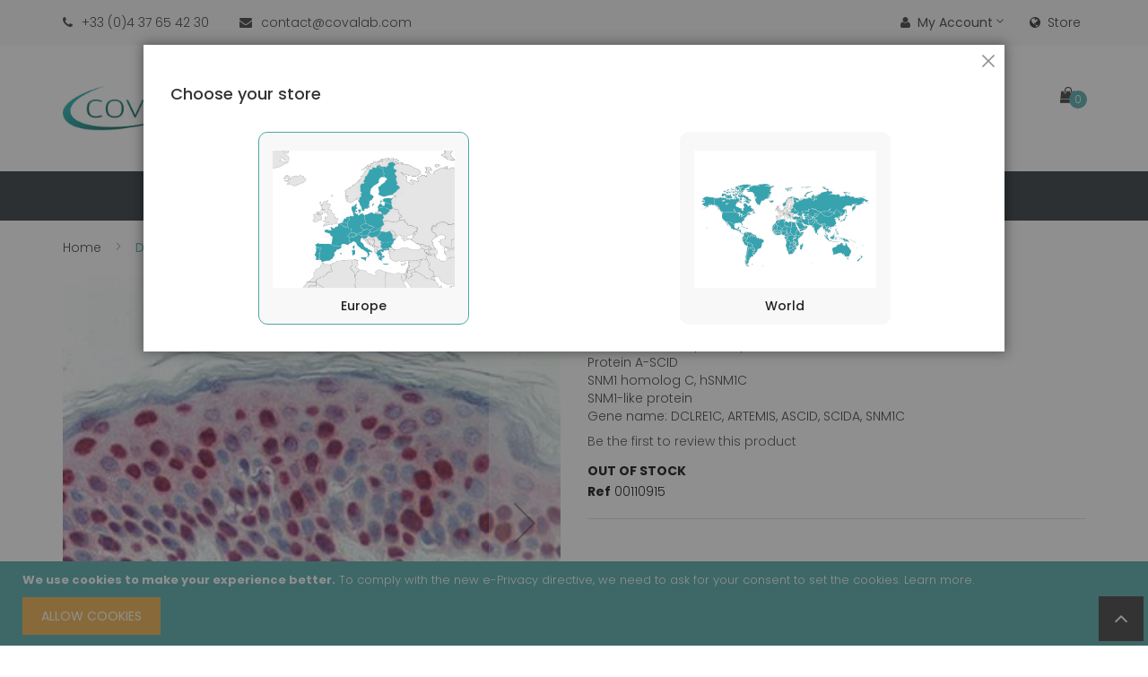

--- FILE ---
content_type: text/html; charset=UTF-8
request_url: https://www.covalab.com/eu/p/p00110915-dclre1c-aa21-50-antibody.html
body_size: 22627
content:
<!doctype html>
<html lang="en">
    <head prefix="og: http://ogp.me/ns# fb: http://ogp.me/ns/fb# product: http://ogp.me/ns/product#">
        <script>
    var BASE_URL = 'https://www.covalab.com/eu/';
    var require = {
        "baseUrl": "https://www.covalab.com/static/frontend/Jetpulp/healthy/en_US"
    };
</script>
        <meta charset="utf-8"/>
<meta name="description" content="DCLRE1C (aa21-50) antibody"/>
<meta name="keywords" content="DCLRE1C (aa21-50) antibody"/>
<meta name="robots" content="INDEX,FOLLOW"/>
<meta name="title" content="DCLRE1C (aa21-50) antibody"/>
<meta name="viewport" content="width=device-width, initial-scale=1, maximum-scale=1.0, user-scalable=no"/>
<meta name="format-detection" content="telephone=no"/>
<title>DCLRE1C (aa21-50) antibody</title>
<link  rel="stylesheet" type="text/css"  media="all" href="https://www.covalab.com/static/frontend/Jetpulp/healthy/en_US/mage/calendar.min.css" />
<link  rel="stylesheet" type="text/css"  media="all" href="https://www.covalab.com/static/frontend/Jetpulp/healthy/en_US/css/styles-m.min.css" />
<link  rel="stylesheet" type="text/css"  media="all" href="https://www.covalab.com/static/frontend/Jetpulp/healthy/en_US/plugins/bootstrap/css/bootstrap.min.css" />
<link  rel="stylesheet" type="text/css"  media="all" href="https://www.covalab.com/static/frontend/Jetpulp/healthy/en_US/plugins/slick/slick.min.css" />
<link  rel="stylesheet" type="text/css"  media="all" href="https://www.covalab.com/static/frontend/Jetpulp/healthy/en_US/plugins/slick/slick-theme.min.css" />
<link  rel="stylesheet" type="text/css"  media="all" href="https://www.covalab.com/static/frontend/Jetpulp/healthy/en_US/plugins/animate/animate.min.css" />
<link  rel="stylesheet" type="text/css"  media="all" href="https://www.covalab.com/static/frontend/Jetpulp/healthy/en_US/plugins/fancybox/css/jquery.fancybox.min.css" />
<link  rel="stylesheet" type="text/css"  media="all" href="https://www.covalab.com/static/frontend/Jetpulp/healthy/en_US/plugins/font-awesome/css/font-awesome.min.css" />
<link  rel="stylesheet" type="text/css"  media="all" href="https://www.covalab.com/static/frontend/Jetpulp/healthy/en_US/mage/gallery/gallery.min.css" />
<link  rel="stylesheet" type="text/css"  media="all" href="https://www.covalab.com/static/frontend/Jetpulp/healthy/en_US/Magento_Swatches/css/swatches.min.css" />
<link  rel="stylesheet" type="text/css"  media="all" href="https://www.covalab.com/static/frontend/Jetpulp/healthy/en_US/Algolia_AlgoliaSearch/internals/autocomplete.min.css" />
<link  rel="stylesheet" type="text/css"  media="all" href="https://www.covalab.com/static/frontend/Jetpulp/healthy/en_US/Algolia_AlgoliaSearch/internals/grid.min.css" />
<link  rel="stylesheet" type="text/css"  media="all" href="https://www.covalab.com/static/frontend/Jetpulp/healthy/en_US/Algolia_AlgoliaSearch/internals/algolia-reset.min.css" />
<link  rel="stylesheet" type="text/css"  media="all" href="https://www.covalab.com/static/frontend/Jetpulp/healthy/en_US/Algolia_AlgoliaSearch/internals/instantsearch.v3.min.css" />
<link  rel="stylesheet" type="text/css"  media="screen and (min-width: 768px)" href="https://www.covalab.com/static/frontend/Jetpulp/healthy/en_US/css/styles-l.min.css" />
<link  rel="stylesheet" type="text/css"  media="print" href="https://www.covalab.com/static/frontend/Jetpulp/healthy/en_US/css/print.min.css" />
<link  rel="icon" sizes="32x32" href="https://www.covalab.com/static/frontend/Jetpulp/healthy/en_US/app/design/frontend/Jetpulp/healthy/Magento_Theme/web/ico-covalab.ico" />
<script  type="text/javascript"  src="https://www.covalab.com/static/frontend/Jetpulp/healthy/en_US/requirejs/require.js"></script>
<script  type="text/javascript"  src="https://www.covalab.com/static/frontend/Jetpulp/healthy/en_US/mage/requirejs/mixins.js"></script>
<script  type="text/javascript"  src="https://www.covalab.com/static/frontend/Jetpulp/healthy/en_US/requirejs-config.js"></script>
<script  type="text/javascript"  src="https://www.covalab.com/static/frontend/Jetpulp/healthy/en_US/Algolia_AlgoliaSearch/internals/common.js"></script>
<script  type="text/javascript"  src="https://www.covalab.com/static/frontend/Jetpulp/healthy/en_US/Algolia_AlgoliaSearch/instantsearch.js"></script>
<script  type="text/javascript"  src="https://www.covalab.com/static/frontend/Jetpulp/healthy/en_US/Algolia_AlgoliaSearch/autocomplete.js"></script>
<script  type="text/javascript"  src="https://www.covalab.com/static/frontend/Jetpulp/healthy/en_US/Algolia_AlgoliaSearch/insights.js"></script>
<link  rel="canonical" href="https://www.covalab.com/eu/catalog/product/view/_ignore_category/1/id/294763/s/p00110915-dclre1c-aa21-50-antibody/" />
<link  rel="icon" type="image/x-icon" href="https://www.covalab.com/media/favicon/stores/3/ico-covalab.ico" />
<link  rel="shortcut icon" type="image/x-icon" href="https://www.covalab.com/media/favicon/stores/3/ico-covalab.ico" />
<!--QpVHGn8w7cHVjkZmuMUuuCJhxflqUfeB-->        <!-- Google Tag Manager -->
<script>(function(w,d,s,l,i){w[l]=w[l]||[];w[l].push({'gtm.start':
            new Date().getTime(),event:'gtm.js'});var f=d.getElementsByTagName(s)[0],
        j=d.createElement(s),dl=l!='dataLayer'?'&l='+l:'';j.async=true;j.src=
        'https://www.googletagmanager.com/gtm.js?id='+i+dl;f.parentNode.insertBefore(j,f);
    })(window,document,'script','dataLayer','GTM-PGRM9FL');</script>
<!-- End Google Tag Manager -->

<link rel="stylesheet" href="https://fonts.googleapis.com/css?family=Poppins:300,400,500,600,700" type="text/css" media="screen"/>

<style>
	 
	
		.layout-fullwidth .navigation, .layout-fullwidth .page-wrapper > .breadcrumbs .items, .layout-fullwidth .page-header .header.panel, .layout-fullwidth .header.content, .layout-fullwidth .footer.content, .layout-fullwidth .page-wrapper > .widget, .layout-fullwidth .page-wrapper > .page-bottom, .layout-fullwidth .block.category.event, .layout-fullwidth .top-container, .layout-fullwidth .page-main, .layout-fullwidth .container {
			max-width: 100%;
		}

		.layout-1280 .navigation, .layout-1280 .page-wrapper > .breadcrumbs .items, .layout-1280 .page-header .header.panel, .layout-1280 .header.content, .layout-1280 .footer.content, .layout-1280 .page-wrapper > .widget, .layout-1280 .page-wrapper > .page-bottom, .layout-1280 .block.category.event, .layout-1280 .top-container, .layout-1280 .page-main, .layout-1280 .container {
			max-width: 1280px;
		}
	
		
</style>
<script type="text/javascript">
require([
    'jquery'
], function ($) {
    $("body").addClass("layout-1170");
    $("body").addClass("wide");
			if($('.header-sticker').hasClass('sticker')){
        $(window).scroll(function () {
            if ($(this).scrollTop() > 500) {
                $('.header-sticker').addClass('header-container-fixed');
            }
            else{
                $('.header-sticker').removeClass('header-container-fixed');
            }
            return false;
        });
    }
	
});
</script>

<meta property="og:type" content="product" />
<meta property="og:title" content="DCLRE1C&#x20;&#x28;aa21-50&#x29;&#x20;antibody" />
<meta property="og:image" content="https://www.covalab.com/media/catalog/product/cache/6b1c09900b407c50fce2db5e66ebc123/0/0/00110915_1.jpg" />
<meta property="og:description" content="" />
<meta property="og:url" content="https://www.covalab.com/eu/catalog/product/view/id/294763/s/p00110915-dclre1c-aa21-50-antibody/category/41/" />
<script src="https://polyfill.io/v3/polyfill.min.js?features=default%2CArray.prototype.includes%2CPromise" crossorigin="anonymous"></script>
<script>
    
	window.algoliaConfig = {"instant":{"enabled":false,"selector":".columns","isAddToCartEnabled":true,"addToCartParams":{"action":"https:\/\/www.covalab.com\/eu\/checkout\/cart\/add\/uenc\/aHR0cHM6Ly93d3cuY292YWxhYi5jb20vZXUvcC9wMDAxMTA5MTUtZGNscmUxYy1hYTIxLTUwLWFudGlib2R5Lmh0bWw%2C\/","formKey":"qJLnkXyPJWV6Ytnf"},"infiniteScrollEnabled":false,"urlTrackedParameters":["query","attribute:*","index","page"]},"autocomplete":{"enabled":true,"selector":".algolia-search-input","sections":[{"name":"pages","label":"Pages","hitsPerPage":"2"}],"nbOfProductsSuggestions":6,"nbOfCategoriesSuggestions":2,"nbOfQueriesSuggestions":0,"isDebugEnabled":true},"landingPage":{"query":"","configuration":"[]"},"extensionVersion":"2.0.4","applicationId":"MHKDI4E3KW","indexName":"magento2_prod_eu","apiKey":"ZWQ0N2Y5ZWEyOTA1OTFiZWQwYjhhNDAzNTExYmYxMmQ5YzE2MWZjYzExZTVjMDQ3ZmM0MmZhZmI2ZjZjNjNhMnRhZ0ZpbHRlcnM9","attributeFilter":[],"facets":[],"areCategoriesInFacets":false,"hitsPerPage":9,"sortingIndices":[],"isSearchPage":false,"isCategoryPage":false,"isLandingPage":false,"removeBranding":false,"productId":null,"priceKey":".EUR.default","currencyCode":"EUR","currencySymbol":"\u20ac","priceFormat":{"pattern":"\u20ac%s","precision":2,"requiredPrecision":2,"decimalSymbol":".","groupSymbol":",","groupLength":3,"integerRequired":false},"maxValuesPerFacet":10,"autofocus":true,"request":{"query":"","refinementKey":"","refinementValue":"","categoryId":"","landingPageId":"","path":"","level":""},"showCatsNotIncludedInNavigation":false,"showSuggestionsOnNoResultsPage":true,"baseUrl":"https:\/\/www.covalab.com\/eu","popularQueries":[],"useAdaptiveImage":false,"urls":{"logo":"https:\/\/www.covalab.com\/static\/frontend\/Jetpulp\/healthy\/en_US\/Algolia_AlgoliaSearch\/images\/search-by-algolia.svg"},"ccAnalytics":{"enabled":false,"ISSelector":".ais-hits--item a.result, .ais-infinite-hits--item a.result","conversionAnalyticsMode":null,"addToCartSelector":".action.primary.tocart","orderedProductIds":[]},"isPersonalizationEnabled":false,"personalization":{"enabled":false,"viewedEvents":{"viewProduct":{"eventName":"Viewed Product","enabled":false,"method":"viewedObjectIDs"}},"clickedEvents":{"productClicked":{"eventName":"Product Clicked","enabled":false,"selector":".ais-Hits-item a.result, .ais-InfiniteHits-item a.result","method":"clickedObjectIDs"},"productRecommended":{"eventName":"Recommended Product Clicked","enabled":false,"selector":".products-upsell .product-item","method":"clickedObjectIDs"}},"filterClicked":{"eventName":"Filter Clicked","enabled":false,"method":"clickedFilters"}},"analytics":{"enabled":false,"delay":"3000","triggerOnUiInteraction":"1","pushInitialSearch":"0"},"now":1769385600,"queue":{"isEnabled":true,"nbOfJobsToRun":70,"retryLimit":3,"nbOfElementsPerIndexingJob":300},"isPreventBackendRenderingEnabled":false,"areOutOfStockOptionsDisplayed":false,"translations":{"to":"to","or":"or","go":"Go","popularQueries":"You can try one of the popular search queries","seeAll":"See all products","allDepartments":"All departments","seeIn":"See products in","orIn":"or in","noProducts":"No products for query","noResults":"No results","refine":"Refine","selectedFilters":"Selected Filters","clearAll":"Clear all","previousPage":"Previous page","nextPage":"Next page","searchFor":"Search for products","relevance":"Relevance","categories":"Categories","products":"Products","searchBy":"Search by","searchForFacetValuesPlaceholder":"Search for other ...","showMore":"Show more products"}};
</script>    </head>
    <body data-container="body" data-mage-init='{"loaderAjax": {}, "loader": { "icon": "https://www.covalab.com/static/frontend/Jetpulp/healthy/en_US/images/loader-2.gif"}}' itemtype="http://schema.org/Product" itemscope="itemscope" class="page-product-configurable catalog-product-view product-p00110915-dclre1c-aa21-50-antibody categorypath- category-covalab page-layout-1column">
        <!-- Google Tag Manager (noscript) -->
<noscript>
    <iframe src="https://www.googletagmanager.com/ns.html?id=GTM-PGRM9FL"
                  height="0" width="0" style="display:none;visibility:hidden">
    </iframe>
</noscript>
<!-- End Google Tag Manager (noscript) -->

<script>
    try {
        if (!window.localStorage || !window.sessionStorage) {
            throw new Error();
        }

        localStorage.setItem('storage_test', 1);
        localStorage.removeItem('storage_test');
    } catch(e) {
        (function () {
            var Storage = function (type) {
                var data;

                function createCookie(name, value, days) {
                    var date, expires;

                    if (days) {
                        date = new Date();
                        date.setTime(date.getTime()+(days * 24 * 60 * 60 * 1000));
                        expires = '; expires=' + date.toGMTString();
                    } else {
                        expires = '';
                    }
                    document.cookie = name + '=' + value+expires+'; path=/';
                }

                function readCookie(name) {
                    var nameEQ = name + '=',
                        ca = document.cookie.split(';'),
                        i = 0,
                        c;

                    for (i=0; i < ca.length; i++) {
                        c = ca[i];

                        while (c.charAt(0) === ' ') {
                            c = c.substring(1,c.length);
                        }

                        if (c.indexOf(nameEQ) === 0) {
                            return c.substring(nameEQ.length, c.length);
                        }
                    }

                    return null;
                }

                function setData(data) {
                    data = encodeURIComponent(JSON.stringify(data));
                    createCookie(type === 'session' ? getSessionName() : 'localStorage', data, 365);
                }

                function clearData() {
                    createCookie(type === 'session' ? getSessionName() : 'localStorage', '', 365);
                }

                function getData() {
                    var data = type === 'session' ? readCookie(getSessionName()) : readCookie('localStorage');

                    return data ? JSON.parse(decodeURIComponent(data)) : {};
                }

                function getSessionName() {
                    if (!window.name) {
                        window.name = new Date().getTime();
                    }

                    return 'sessionStorage' + window.name;
                }

                data = getData();

                return {
                    length: 0,
                    clear: function () {
                        data = {};
                        this.length = 0;
                        clearData();
                    },

                    getItem: function (key) {
                        return data[key] === undefined ? null : data[key];
                    },

                    key: function (i) {
                        var ctr = 0,
                            k;

                        for (k in data) {
                            if (ctr.toString() === i.toString()) {
                                return k;
                            } else {
                                ctr++
                            }
                        }

                        return null;
                    },

                    removeItem: function (key) {
                        delete data[key];
                        this.length--;
                        setData(data);
                    },

                    setItem: function (key, value) {
                        data[key] = value.toString();
                        this.length++;
                        setData(data);
                    }
                };
            };

            window.localStorage.__proto__ = window.localStorage = new Storage('local');
            window.sessionStorage.__proto__ = window.sessionStorage = new Storage('session');
        })();
    }
</script>
    <script>
        require.config({
            deps: [
                'jquery',
                'mage/translate',
                'jquery/jquery-storageapi'
            ],
            callback: function ($) {
                'use strict';

                var dependencies = [],
                    versionObj;

                $.initNamespaceStorage('mage-translation-storage');
                $.initNamespaceStorage('mage-translation-file-version');
                versionObj = $.localStorage.get('mage-translation-file-version');

                
                if (versionObj.version !== 'fd174f616cd91086111af2f18d174dc83129c38b') {
                    dependencies.push(
                        'text!js-translation.json'
                    );

                }

                require.config({
                    deps: dependencies,
                    callback: function (string) {
                        if (typeof string === 'string') {
                            $.mage.translate.add(JSON.parse(string));
                            $.localStorage.set('mage-translation-storage', string);
                            $.localStorage.set(
                                'mage-translation-file-version',
                                {
                                    version: 'fd174f616cd91086111af2f18d174dc83129c38b'
                                }
                            );
                        } else {
                            $.mage.translate.add($.localStorage.get('mage-translation-storage'));
                        }
                    }
                });
            }
        });
    </script>

<script type="text/x-magento-init">
    {
        "*": {
            "mage/cookies": {
                "expires": null,
                "path": "/",
                "domain": ".www.covalab.com",
                "secure": false,
                "lifetime": "3600"
            }
        }
    }
</script>
    <noscript>
        <div class="message global noscript">
            <div class="content">
                <p>
                    <strong>JavaScript seems to be disabled in your browser.</strong>
                    <span>For the best experience on our site, be sure to turn on Javascript in your browser.</span>
                </p>
            </div>
        </div>
    </noscript>
    <div role="alertdialog"
         tabindex="-1"
         class="message global cookie"
         id="notice-cookie-block"
         style="display: none;">
        <div role="document" class="content" tabindex="0">
            <p>
                <strong>We use cookies to make your experience better.</strong>
                <span>To comply with the new e-Privacy directive, we need to ask for your consent to set the cookies.</span>
                <a href="https://www.covalab.com/eu/privacy-policy-cookie-restriction-mode/">Learn more</a>.            </p>
            <div class="actions">
                <button id="btn-cookie-allow" class="action allow primary">
                    <span>Allow Cookies</span>
                </button>
            </div>
        </div>
    </div>
    <script type="text/x-magento-init">
        {
            "#notice-cookie-block": {
                "cookieNotices": {
                    "cookieAllowButtonSelector": "#btn-cookie-allow",
                    "cookieName": "user_allowed_save_cookie",
                    "cookieValue": {"3":1},
                    "cookieLifetime": 31536000,
                    "noCookiesUrl": "https\u003A\u002F\u002Fwww.covalab.com\u002Feu\u002Fcookie\u002Findex\u002FnoCookies\u002F"
                }
            }
        }
    </script>
<div class="page-wrapper"><header class="page-header header-type4">
					<div class="panel wrapper">
        <div class="panel header header-top">
            <a class="action skip contentarea" href="#contentarea"><span>Skip to Content</span></a>
			<div class="row">
				<div class="header-top-left col-sm-6">
					<div class="header-custom-block">
						  <span class="block-phone"><i class="fa fa-phone" aria-hidden="true"></i><span>+33 (0)4 37 65 42 30</span></span>
						  <span class="block-mail"><i class="fa fa-envelope" aria-hidden="true"></i><span>contact@covalab.com</span></span>
					</div>
				</div>
				<div class="header-top-right col-sm-6">
					<div class="top-links-header switcher" id="links-header">
						<div class="actions dropdown options links-header-options">
							<div class="action toggle links-header-trigger" id="links-header-trigger">
								<strong><i class="fa fa-user"></i>My Account</strong>
							</div>
							<div class="links-header-dropdown" data-mage-init='{"dropdownDialog":{
											"appendTo":".links-header-options",
											"triggerTarget":"#links-header-trigger",
											"closeOnMouseLeave": false,
											"triggerClass":"active",
											"parentClass":"active",
											"buttons":null}}'>
								<ul class="header links dropdown"><li><a href="https://www.covalab.com/eu/customer/account/" >My Account</a></li><li><a href="https://www.covalab.com/eu/customer/account/create/" >Create an Account</a></li></ul>							</div>
						</div>
					</div>
                    <div class="top-setting-header switcher" id="setting-header">
                        <div id="setting-header-trigger" class="storeswitcher-link storeswitcher-toggle-modal">
                            <a href="#"><i class="fa fa-globe"></i>Store</a>
                        </div>
                    </div>
				</div>
            </div>
        </div>
    </div>
	<div class="header-content ">
		<div class="container">
			<div class="header-content-type">
				<div class="row">
					<div class="col-sm-3 col-md-3 col-lg-3 header-content-left">
						<div class="header-logo">
							 <span data-action="toggle-nav" class="action nav-toggle"><i class="fa fa-bars" aria-hidden="true"></i></span>
    <a class="logo" href="https://www.covalab.com/eu/" title="">
        <img src="https://www.covalab.com/static/frontend/Jetpulp/healthy/en_US/images/logo.png"
             alt=""
        />
    </a>
						</div>
					</div>
					<div class="col-sm-6 header-center">
						<div class="header-search">
							<div class="search-switcher">
								<div class="dropdown-toggle">
									<div class="icon-search"><i class="fa fa-search"></i></div>
								</div>
								<div class="dropdown-switcher">
									<div class="block block-search algolia-search-block">
    <div class="block block-title"><strong>Search</strong></div>
    <div class="block block-content">
        <form id="search_mini_form"
              class="form minisearch"
              action="https://www.covalab.com/eu/catalogsearch/result/"
              method="get">
            <div id="algolia-searchbox"
                 class="field search">
                <div class="control">
                    <input id="search"
                           type="text"
                           name="q"
                           class="input-text algolia-search-input"
                           autocomplete="off"
                           spellcheck="false"
                           autocorrect="off"
                           autocapitalize="off"
                           placeholder="Search entire store here..." />
                </div>

                <span class="clear-cross clear-query-autocomplete"></span>

                <div class="actions">
                    <button type="submit"
                            title="Search"
                            class="action search">
                        <span>Search</span>
                    </button>
                </div>
            </div>
        </form>
    </div>
</div>
								</div>
							</div>
						</div>
					</div>
					<div class="col-sm-3 header-right">
						<div class="header-content-right">
							<div class="header-content-bottom">
								 <div>
									
<div data-block="minicart" class="minicart-wrapper">
    <a class="action showcart" href="https://www.covalab.com/eu/checkout/cart/"
       data-bind="scope: 'minicart_content'">
	   <span class="cart-icon icons">
			<span class="text"><i class="fa fa-shopping-bag"></i></span>
			<span class="text-cart">My Cart</span>
			<span class="counter qty empty"
				  data-bind="css: { empty: !!getCartParam('summary_count') == false }, blockLoader: isLoading">
				<span class="counter-number"><!-- ko text: getCartParam('summary_count') --><!-- /ko --></span>
				<span class="counter-label">
				<!-- ko if: getCartParam('summary_count') -->
					<!-- ko text: getCartParam('summary_count') --><!-- /ko -->
					<!-- ko i18n: 'items' --><!-- /ko -->
				<!-- /ko -->
				</span>
			</span>
        </span>
    </a>
            <div class="block block-minicart empty"
             data-role="dropdownDialog"
             data-mage-init='{"dropdownDialog":{
                "appendTo":"[data-block=minicart]",
                "triggerTarget":".showcart",
                "timeout": "2000",
                "closeOnMouseLeave": false,
                "closeOnEscape": true,
                "triggerClass":"active",
                "parentClass":"active",
                "buttons":[]}}'>
            <div id="minicart-content-wrapper" data-bind="scope: 'minicart_content'">
                <!-- ko template: getTemplate() --><!-- /ko -->
            </div>
                    </div>
        <script>
        window.checkout = {"shoppingCartUrl":"https:\/\/www.covalab.com\/eu\/checkout\/cart\/","checkoutUrl":"https:\/\/www.covalab.com\/eu\/checkout\/","updateItemQtyUrl":"https:\/\/www.covalab.com\/eu\/checkout\/sidebar\/updateItemQty\/","removeItemUrl":"https:\/\/www.covalab.com\/eu\/checkout\/sidebar\/removeItem\/","imageTemplate":"Magento_Catalog\/product\/image_with_borders","baseUrl":"https:\/\/www.covalab.com\/eu\/","minicartMaxItemsVisible":5,"websiteId":"3","maxItemsToDisplay":10,"customerLoginUrl":"https:\/\/www.covalab.com\/eu\/customer\/account\/login\/referer\/aHR0cHM6Ly93d3cuY292YWxhYi5jb20vZXUvcC9wMDAxMTA5MTUtZGNscmUxYy1hYTIxLTUwLWFudGlib2R5Lmh0bWw%2C\/","isRedirectRequired":false,"autocomplete":"off","captcha":{"user_login":{"isCaseSensitive":false,"imageHeight":50,"imageSrc":"","refreshUrl":"https:\/\/www.covalab.com\/eu\/captcha\/refresh\/","isRequired":false}}};
    </script>
    <script type="text/x-magento-init">
    {
        "[data-block='minicart']": {
            "Magento_Ui/js/core/app": {"components":{"minicart_content":{"children":{"subtotal.container":{"children":{"subtotal":{"children":{"subtotal.totals":{"config":{"display_cart_subtotal_incl_tax":0,"display_cart_subtotal_excl_tax":1,"template":"Magento_Tax\/checkout\/minicart\/subtotal\/totals"},"children":{"subtotal.totals.msrp":{"component":"Magento_Msrp\/js\/view\/checkout\/minicart\/subtotal\/totals","config":{"displayArea":"minicart-subtotal-hidden","template":"Magento_Msrp\/checkout\/minicart\/subtotal\/totals"}}},"component":"Magento_Tax\/js\/view\/checkout\/minicart\/subtotal\/totals"}},"component":"uiComponent","config":{"template":"Magento_Checkout\/minicart\/subtotal"}}},"component":"uiComponent","config":{"displayArea":"subtotalContainer"}},"promotion":{"children":{"customweb_external_checkout_widgets":{"component":"Customweb_Base\/js\/view\/checkout\/minicart\/external_checkout_widgets","config":{"template":"Customweb_Base\/checkout\/minicart\/external_checkout_widgets"}}},"component":"uiComponent","config":{"displayArea":"promotion"}},"item.renderer":{"component":"uiComponent","config":{"displayArea":"defaultRenderer","template":"Magento_Checkout\/minicart\/item\/default"},"children":{"item.image":{"component":"Magento_Catalog\/js\/view\/image","config":{"template":"Magento_Catalog\/product\/image","displayArea":"itemImage"}},"checkout.cart.item.price.sidebar":{"component":"uiComponent","config":{"template":"Magento_Checkout\/minicart\/item\/price","displayArea":"priceSidebar"}}}},"extra_info":{"component":"uiComponent","config":{"displayArea":"extraInfo"}}},"config":{"itemRenderer":{"default":"defaultRenderer","simple":"defaultRenderer","virtual":"defaultRenderer"},"template":"Magento_Checkout\/minicart\/content"},"component":"Magento_Checkout\/js\/view\/minicart"}},"types":[]}        },
        "*": {
            "Magento_Ui/js/block-loader": "https://www.covalab.com/static/frontend/Jetpulp/healthy/en_US/images/loader-1.gif"
        }
    }
    </script>
</div>


								</div>
							</div>
						</div>
					</div>
				</div>
			</div>
		</div>
		<div class="header-content-menu header-sticker sticker">
			<div class="container">
				<div class="header-menu">
					    <div class="sections nav-sections">
                <div class="section-items nav-sections-items" data-mage-init='{"tabs":{"openedState":"active"}}'>
                                            <div class="section-item-title nav-sections-item-title" data-role="collapsible">
                    <a class="nav-sections-item-switch" data-toggle="switch" href="#store.menu">Menu</a>
                </div>
                <div class="section-item-content nav-sections-item-content" id="store.menu" data-role="content">        <nav class="navigation vicomage-megamenu " role="navigation">
        <ul id="mainMenu" class="nav nav-main">
            
            <li class=" ui-menu-item level0 dropdown parent "><a href="https://www.covalab.com/eu/catalog/category/view/s/products/id/161/" class="level-top"><span>Products</span></a><div class="open-children-toggle"></div><ul class="subchildmenu submenu"><li class=" ui-menu-item level1 parent"><a class="level-top" href="https://www.covalab.com/eu/catalog/category/view/s/primary-antibodies/id/42/"><span>Primary Antibodies</span></a><div class="open-children-toggle"></div><ul class="subchildmenu submenu"><li class=" ui-menu-item level2 parent"><a class="level-top" href="https://www.covalab.com/eu/catalog/category/view/s/clonality/id/59/"><span>Clonality</span></a><div class="open-children-toggle"></div><ul class="subchildmenu submenu"><li class=" ui-menu-item level3 "><a class="level-top" href="https://www.covalab.com/eu/catalog/category/view/s/monoclonal/id/60/"><span>Monoclonal </span></a></li><li class=" ui-menu-item level3 "><a class="level-top" href="https://www.covalab.com/eu/catalog/category/view/s/polyclonal/id/61/"><span>Polyclonal</span></a></li></ul></li><li class=" ui-menu-item level2 parent"><a class="level-top" href="https://www.covalab.com/eu/catalog/category/view/s/species/id/62/"><span>Target species</span></a><div class="open-children-toggle"></div><ul class="subchildmenu submenu"><li class=" ui-menu-item level3 "><a class="level-top" href="https://www.covalab.com/eu/catalog/category/view/s/rabbit/id/63/"><span>Rabbit</span></a></li><li class=" ui-menu-item level3 "><a class="level-top" href="https://www.covalab.com/eu/catalog/category/view/s/human/id/64/"><span>Human</span></a></li><li class=" ui-menu-item level3 "><a class="level-top" href="https://www.covalab.com/eu/catalog/category/view/s/mouse/id/65/"><span>Mouse</span></a></li><li class=" ui-menu-item level3 "><a class="level-top" href="https://www.covalab.com/eu/catalog/category/view/s/rat/id/66/"><span>Rat</span></a></li><li class=" ui-menu-item level3 "><a class="level-top" href="https://www.covalab.com/eu/catalog/category/view/s/hamster/id/67/"><span>Hamster</span></a></li><li class=" ui-menu-item level3 "><a class="level-top" href="https://www.covalab.com/eu/catalog/category/view/s/monkey/id/68/"><span>Monkey</span></a></li><li class=" ui-menu-item level3 "><a class="level-top" href="https://www.covalab.com/eu/catalog/category/view/s/goat/id/69/"><span>Goat</span></a></li><li class=" ui-menu-item level3 "><a class="level-top" href="https://www.covalab.com/eu/catalog/category/view/s/guinea-pig/id/70/"><span>Guinea Pig</span></a></li><li class=" ui-menu-item level3 "><a class="level-top" href="https://www.covalab.com/eu/catalog/category/view/s/sheep/id/71/"><span>Sheep</span></a></li><li class=" ui-menu-item level3 "><a class="level-top" href="https://www.covalab.com/eu/catalog/category/view/s/bovine/id/72/"><span>Bovine</span></a></li><li class=" ui-menu-item level3 "><a class="level-top" href="https://www.covalab.com/eu/catalog/category/view/s/horse/id/73/"><span>Horse</span></a></li><li class=" ui-menu-item level3 "><a class="level-top" href="https://www.covalab.com/eu/catalog/category/view/s/canine/id/74/"><span>Canine</span></a></li><li class=" ui-menu-item level3 "><a class="level-top" href="https://www.covalab.com/eu/catalog/category/view/s/chicken/id/75/"><span>Chicken</span></a></li><li class=" ui-menu-item level3 "><a class="level-top" href="https://www.covalab.com/eu/catalog/category/view/s/zebrafish/id/76/"><span>Zebrafish</span></a></li><li class=" ui-menu-item level3 "><a class="level-top" href="https://www.covalab.com/eu/catalog/category/view/s/bacteria/id/77/"><span>Bacteria</span></a></li><li class=" ui-menu-item level3 "><a class="level-top" href="https://www.covalab.com/eu/primary-antibodies/species/virus.html"><span>Virus</span></a></li><li class=" ui-menu-item level3 "><a class="level-top" href="https://www.covalab.com/eu/catalog/category/view/s/others/id/79/"><span>Others</span></a></li></ul></li><li class=" ui-menu-item level2 parent"><a class="level-top" href="https://www.covalab.com/eu/catalog/category/view/s/applications/id/80/"><span>Applications</span></a><div class="open-children-toggle"></div><ul class="subchildmenu submenu"><li class=" ui-menu-item level3 "><a class="level-top" href="https://www.covalab.com/eu/catalog/category/view/s/wb/id/81/"><span>WB</span></a></li><li class=" ui-menu-item level3 "><a class="level-top" href="https://www.covalab.com/eu/catalog/category/view/s/ihc/id/82/"><span>IHC</span></a></li><li class=" ui-menu-item level3 "><a class="level-top" href="https://www.covalab.com/eu/catalog/category/view/s/ihc-p/id/83/"><span>IHC-P</span></a></li><li class=" ui-menu-item level3 "><a class="level-top" href="https://www.covalab.com/eu/catalog/category/view/s/if-icc/id/84/"><span>IF/ICC</span></a></li><li class=" ui-menu-item level3 "><a class="level-top" href="https://www.covalab.com/eu/catalog/category/view/s/flow-cyto/id/85/"><span>Flow Cytometry</span></a></li><li class=" ui-menu-item level3 "><a class="level-top" href="https://www.covalab.com/eu/primary-antibodies/applications/chip.html"><span>ChIP</span></a></li><li class=" ui-menu-item level3 "><a class="level-top" href="https://www.covalab.com/eu/catalog/category/view/s/elisa/id/87/"><span>ELISA</span></a></li><li class=" ui-menu-item level3 "><a class="level-top" href="https://www.covalab.com/eu/catalog/category/view/s/ip/id/89/"><span>IP</span></a></li><li class=" ui-menu-item level3 "><a class="level-top" href="https://www.covalab.com/eu/catalog/category/view/s/others/id/90/"><span>Others</span></a></li></ul></li><li class=" ui-menu-item level2 parent"><a class="level-top" href="https://www.covalab.com/eu/catalog/category/view/s/labeling/id/91/"><span>Labeling</span></a><div class="open-children-toggle"></div><ul class="subchildmenu submenu"><li class=" ui-menu-item level3 "><a class="level-top" href="https://www.covalab.com/eu/catalog/category/view/s/none/id/92/"><span>None</span></a></li><li class=" ui-menu-item level3 "><a class="level-top" href="https://www.covalab.com/eu/catalog/category/view/s/biotin/id/93/"><span>Biotin</span></a></li><li class=" ui-menu-item level3 "><a class="level-top" href="https://www.covalab.com/eu/catalog/category/view/s/agarose/id/94/"><span>Agarose</span></a></li><li class=" ui-menu-item level3 "><a class="level-top" href="https://www.covalab.com/eu/catalog/category/view/s/apc/id/95/"><span>APC</span></a></li><li class=" ui-menu-item level3 "><a class="level-top" href="https://www.covalab.com/eu/primary-antibodies/labeling/fitc.html"><span>FITC</span></a></li><li class=" ui-menu-item level3 "><a class="level-top" href="https://www.covalab.com/eu/catalog/category/view/s/fitc/id/96/"><span>PE</span></a></li><li class=" ui-menu-item level3 "><a class="level-top" href="https://www.covalab.com/eu/catalog/category/view/s/percp/id/97/"><span>PerCP</span></a></li><li class=" ui-menu-item level3 "><a class="level-top" href="https://www.covalab.com/eu/catalog/category/view/s/alkaline-phosphatase/id/98/"><span>Alkaline Phosphatase</span></a></li><li class=" ui-menu-item level3 "><a class="level-top" href="https://www.covalab.com/eu/catalog/category/view/s/hrp/id/99/"><span>HRP</span></a></li><li class=" ui-menu-item level3 "><a class="level-top" href="https://www.covalab.com/eu/primary-antibodies/labeling/others.html"><span>Others</span></a></li></ul></li><li class=" ui-menu-item level2 parent"><a class="level-top" href="https://www.covalab.com/eu/catalog/category/view/s/research-area/id/100/"><span>Research Area</span></a><div class="open-children-toggle"></div><ul class="subchildmenu submenu"><li class=" ui-menu-item level3 "><a class="level-top" href="https://www.covalab.com/eu/catalog/category/view/s/cancer/id/105/"><span>Cancer</span></a></li><li class=" ui-menu-item level3 "><a class="level-top" href="https://www.covalab.com/eu/catalog/category/view/s/cardiac-and-vascular-biomarkers/id/106/"><span>Cardiac and vascular biomarkers</span></a></li><li class=" ui-menu-item level3 "><a class="level-top" href="https://www.covalab.com/eu/catalog/category/view/s/cell-metabolism/id/110/"><span>Cell metabolism</span></a></li><li class=" ui-menu-item level3 "><a class="level-top" href="https://www.covalab.com/eu/catalog/category/view/s/developmental-biology/id/113/"><span>Developmental biology</span></a></li><li class=" ui-menu-item level3 "><a class="level-top" href="https://www.covalab.com/eu/catalog/category/view/s/disease-related-biomarkers/id/114/"><span>Disease-related biomarkers</span></a></li><li class=" ui-menu-item level3 "><a class="level-top" href="https://www.covalab.com/eu/catalog/category/view/s/growth-factors-and-hormones/id/116/"><span>Epigenetic</span></a></li><li class=" ui-menu-item level3 "><a class="level-top" href="https://www.covalab.com/eu/primary-antibodies/research-area/hypoxia.html"><span>Hypoxia</span></a></li><li class=" ui-menu-item level3 "><a class="level-top" href="https://www.covalab.com/eu/catalog/category/view/s/immunology/id/117/"><span>Immunology</span></a></li><li class=" ui-menu-item level3 "><a class="level-top" href="https://www.covalab.com/eu/catalog/category/view/s/ion-channels/id/119/"><span>Ion channels</span></a></li><li class=" ui-menu-item level3 "><a class="level-top" href="https://www.covalab.com/eu/catalog/category/view/s/lipidomics/id/121/"><span>Lipidomics</span></a></li><li class=" ui-menu-item level3 "><a class="level-top" href="https://www.covalab.com/eu/catalog/category/view/s/microbiology/id/123/"><span>Microbiology</span></a></li><li class=" ui-menu-item level3 "><a class="level-top" href="https://www.covalab.com/eu/catalog/category/view/s/neurology/id/125/"><span>Neurology</span></a></li><li class=" ui-menu-item level3 "><a class="level-top" href="https://www.covalab.com/eu/catalog/category/view/s/signal-transduction/id/127/"><span>Plants</span></a></li><li class=" ui-menu-item level3 "><a class="level-top" href="https://www.covalab.com/eu/catalog/category/view/s/post-translational-modifications-epigenetics/id/115/"><span>Post translational modifications</span></a></li><li class=" ui-menu-item level3 "><a class="level-top" href="https://www.covalab.com/eu/catalog/category/view/s/stem-cells/id/128/"><span>Stem Cells</span></a></li><li class=" ui-menu-item level3 "><a class="level-top" href="https://www.covalab.com/eu/catalog/category/view/s/synthesis-and-degradation/id/129/"><span>Transglutaminase</span></a></li><li class=" ui-menu-item level3 "><a class="level-top" href="https://www.covalab.com/eu/catalog/category/view/s/virology/id/132/"><span>Virology</span></a></li></ul></li></ul></li><li class=" ui-menu-item level1 parent"><a class="level-top" href="https://www.covalab.com/eu/catalog/category/view/s/secondary-antibodies/id/43/"><span>Secondary Antibodies</span></a><div class="open-children-toggle"></div><ul class="subchildmenu submenu"><li class=" ui-menu-item level2 parent"><a class="level-top" href="https://www.covalab.com/eu/catalog/category/view/s/species-201/id/133/"><span>Target species</span></a><div class="open-children-toggle"></div><ul class="subchildmenu submenu"><li class=" ui-menu-item level3 "><a class="level-top" href="https://www.covalab.com/eu/catalog/category/view/s/human/id/134/"><span>Human</span></a></li><li class=" ui-menu-item level3 "><a class="level-top" href="https://www.covalab.com/eu/catalog/category/view/s/mouse/id/135/"><span>Mouse</span></a></li><li class=" ui-menu-item level3 "><a class="level-top" href="https://www.covalab.com/eu/catalog/category/view/s/rat/id/136/"><span>Rat</span></a></li><li class=" ui-menu-item level3 "><a class="level-top" href="https://www.covalab.com/eu/catalog/category/view/s/rabbit/id/137/"><span>Rabbit</span></a></li><li class=" ui-menu-item level3 "><a class="level-top" href="https://www.covalab.com/eu/catalog/category/view/s/guinea-pig/id/138/"><span>Guinea Pig</span></a></li><li class=" ui-menu-item level3 "><a class="level-top" href="https://www.covalab.com/eu/catalog/category/view/s/hamster/id/139/"><span>Hamster</span></a></li><li class=" ui-menu-item level3 "><a class="level-top" href="https://www.covalab.com/eu/catalog/category/view/s/monkey/id/140/"><span>Monkey</span></a></li><li class=" ui-menu-item level3 "><a class="level-top" href="https://www.covalab.com/eu/catalog/category/view/s/goat/id/141/"><span>Goat</span></a></li><li class=" ui-menu-item level3 "><a class="level-top" href="https://www.covalab.com/eu/catalog/category/view/s/sheep/id/142/"><span>Sheep</span></a></li><li class=" ui-menu-item level3 "><a class="level-top" href="https://www.covalab.com/eu/catalog/category/view/s/llama/id/143/"><span>Llama</span></a></li><li class=" ui-menu-item level3 "><a class="level-top" href="https://www.covalab.com/eu/catalog/category/view/s/bovine/id/144/"><span>Bovine</span></a></li><li class=" ui-menu-item level3 "><a class="level-top" href="https://www.covalab.com/eu/catalog/category/view/s/horse/id/145/"><span>Horse</span></a></li><li class=" ui-menu-item level3 "><a class="level-top" href="https://www.covalab.com/eu/catalog/category/view/s/porcine/id/146/"><span>Porcine</span></a></li><li class=" ui-menu-item level3 "><a class="level-top" href="https://www.covalab.com/eu/catalog/category/view/s/canine/id/147/"><span>Canine</span></a></li><li class=" ui-menu-item level3 "><a class="level-top" href="https://www.covalab.com/eu/catalog/category/view/s/feline/id/148/"><span>Feline</span></a></li><li class=" ui-menu-item level3 "><a class="level-top" href="https://www.covalab.com/eu/catalog/category/view/s/chicken/id/149/"><span>Chicken</span></a></li></ul></li><li class=" ui-menu-item level2 parent"><a class="level-top" href="https://www.covalab.com/eu/catalog/category/view/s/labeling/id/150/"><span>Labeling</span></a><div class="open-children-toggle"></div><ul class="subchildmenu submenu"><li class=" ui-menu-item level3 "><a class="level-top" href="https://www.covalab.com/eu/catalog/category/view/s/none/id/151/"><span>None</span></a></li><li class=" ui-menu-item level3 "><a class="level-top" href="https://www.covalab.com/eu/catalog/category/view/s/biotin/id/152/"><span>Biotin</span></a></li><li class=" ui-menu-item level3 "><a class="level-top" href="https://www.covalab.com/eu/catalog/category/view/s/apc/id/153/"><span>APC</span></a></li><li class=" ui-menu-item level3 "><a class="level-top" href="https://www.covalab.com/eu/catalog/category/view/s/fitc/id/154/"><span>FITC</span></a></li><li class=" ui-menu-item level3 "><a class="level-top" href="https://www.covalab.com/eu/catalog/category/view/s/tritc/id/155/"><span>TRITC</span></a></li><li class=" ui-menu-item level3 "><a class="level-top" href="https://www.covalab.com/eu/catalog/category/view/s/pe/id/156/"><span>PE</span></a></li><li class=" ui-menu-item level3 "><a class="level-top" href="https://www.covalab.com/eu/catalog/category/view/s/alkaline-phospho/id/157/"><span>Alkaline Phosphatase</span></a></li><li class=" ui-menu-item level3 "><a class="level-top" href="https://www.covalab.com/eu/catalog/category/view/s/beta-galacto/id/158/"><span>Beta galactosidase</span></a></li><li class=" ui-menu-item level3 "><a class="level-top" href="https://www.covalab.com/eu/catalog/category/view/s/glucose-oxidase/id/159/"><span>Glucose oxidase</span></a></li><li class=" ui-menu-item level3 "><a class="level-top" href="https://www.covalab.com/eu/catalog/category/view/s/hrp/id/160/"><span>HRP</span></a></li></ul></li></ul></li><li class=" ui-menu-item level1 parent"><a class="level-top" href="https://www.covalab.com/eu/catalog/category/view/s/tags-and-controls/id/44/"><span>Tags and controls</span></a><div class="open-children-toggle"></div><ul class="subchildmenu submenu"><li class=" ui-menu-item level2 "><a class="level-top" href="https://www.covalab.com/eu/catalog/category/view/s/isotype-controls/id/56/"><span>Isotype controls</span></a></li><li class=" ui-menu-item level2 "><a class="level-top" href="https://www.covalab.com/eu/catalog/category/view/s/experimentation-controls/id/57/"><span>Experimentation Controls</span></a></li><li class=" ui-menu-item level2 "><a class="level-top" href="https://www.covalab.com/eu/catalog/category/view/s/tags/id/58/"><span>Tags</span></a></li></ul></li><li class=" ui-menu-item level1 "><a class="level-top" href="https://www.covalab.com/eu/catalog/category/view/s/peptides/id/45/"><span>Peptides</span></a></li><li class=" ui-menu-item level1 parent"><a class="level-top" href="https://www.covalab.com/eu/catalog/category/view/s/kits/id/47/"><span>Kits</span></a><div class="open-children-toggle"></div><ul class="subchildmenu submenu"><li class=" ui-menu-item level2 "><a class="level-top" href="https://www.covalab.com/eu/catalog/category/view/s/elisa/id/48/"><span>ELISA</span></a></li><li class=" ui-menu-item level2 "><a class="level-top" href="https://www.covalab.com/eu/catalog/category/view/s/elispot/id/49/"><span>ELISPot</span></a></li><li class=" ui-menu-item level2 "><a class="level-top" href="https://www.covalab.com/eu/catalog/category/view/s/fluorospot/id/50/"><span>FluoroSpot</span></a></li><li class=" ui-menu-item level2 "><a class="level-top" href="https://www.covalab.com/eu/catalog/category/view/s/purification/id/51/"><span>Purification</span></a></li><li class=" ui-menu-item level2 "><a class="level-top" href="https://www.covalab.com/eu/catalog/category/view/s/labeling/id/52/"><span>Labeling</span></a></li></ul></li><li class=" ui-menu-item level1 parent"><a class="level-top" href="https://www.covalab.com/eu/catalog/category/view/s/reagents/id/53/"><span>Reagents</span></a><div class="open-children-toggle"></div><ul class="subchildmenu submenu"><li class=" ui-menu-item level2 "><a class="level-top" href="https://www.covalab.com/eu/catalog/category/view/s/western-blot-ecl/id/54/"><span>Western Blot (ECL)</span></a></li></ul></li></ul></li>
                            <li class=" ui-menu-item level0  dropdown "><a href="custom-camelids-vhh-fragment" class="level-top"><span>VHH</span></a></li><li class=" ui-menu-item level0 parent dropdown "><a href="services" class="level-top"><span>Services</span></a><div class="open-children-toggle"></div><ul class="subchildmenu submenu"><ul>

    <li class=" ui-menu-item level2 parent">
        <a href="#" target="_self">Antibody Development</a>
        <div class="open-children-toggle"></div>
        <ul class="subchildmenu submenu">
            <li class=" ui-menu-item level3 "><a href="/eu/polyclonal" target="_self">Polyclonal Antibody</a></li>
            <li class=" ui-menu-item level3 "><a href="/eu/monoclonal" target="_self">Monoclonal Antibody</a></li>
            <li class=" ui-menu-item level3 "><a href="/eu/dna-immunization" target="_self">DNA Immunization</a></li>
            <li class=" ui-menu-item level3 "><a href="/eu/custom-camelids-vhh-fragment" target="_self">VHH</a></li>
        </ul>
    </li>
    <li class=" ui-menu-item level2 parent">
        <a href="#" target="_self">Bioproduction</a>
        <div class="open-children-toggle"></div>
        <ul class="subchildmenu submenu">
            <li class=" ui-menu-item level3 "><a href="/eu/recombinant-protein" target="_self">Recombinant Protein</a></li>
            <li class=" ui-menu-item level3 "><a href="/eu/recombinant-antibody" target="_self">Recombinant Antibody</a></li>
            <li class=" ui-menu-item level3 "><a href="/eu/validation_quality_control" target="_self">Validation & QC</a></li>
        </ul>
    </li>
    <li class=" ui-menu-item level2 parent">
        <a href="#" target="_self">Antibody Engineering</a>
        <div class="open-children-toggle"></div>
        <ul class="subchildmenu submenu">
            <li class=" ui-menu-item level3 "><a href="/eu/chimerization-humanization" target="_self">Humanization</a></li>
        </ul>
    </li>
    <li class=" ui-menu-item level2"><a href="/eu/peptide-synthesis" target="_self">Peptides Synthesis</a></li>
    <li class=" ui-menu-item level2 parent">
        <a href="#" target="_self">Additional Services</a>
        <div class="open-children-toggle"></div>
        <ul class="subchildmenu submenu">
            <li class=" ui-menu-item level3 "><a href="/eu/labelling" target="_self">Labelling</a></li>
            <li class=" ui-menu-item level3 "><a href="/eu/purification"
                                                       target="_self">Purification</a></li>
            <li class=" ui-menu-item level3 "><a href="/eu/fragmentation"
                                                       target="_self">Fragmentation</a></li>
            <li class=" ui-menu-item level3 "><a href="/eu/customisation-immunogen" target="_self">Immunogen
                Design</a></li>

        </ul>
    </li>
</ul></ul></li><li class=" ui-menu-item level0 parent dropdown "><a href="#" class="level-top"><span>Support</span></a><div class="open-children-toggle"></div><ul class="subchildmenu submenu"><ul>
<li class=" ui-menu-item level2"><span><a title="Download our products and services documentation as PDF" href="/eu/catalogue-request" target="_self">Catalogues</a></span></li>
<li class=" ui-menu-item level2"><a href="/eu/promotions" target="_self">Promotions and Offers</a></li>
<li class=" ui-menu-item level2"><a title="See the publications for which our products and services have been used" href="/eu/support-litterature" target="_self"><span>Litterature</span></a></li>
<li class=" ui-menu-item level2 parent"><a class="level-top" href="#"><span>FAQs</span></a>
<div class="open-children-toggle"></div>
<ul class="subchildmenu submenu">
<li class=" ui-menu-item level3 "><a title="Frequently asked questions about polyclonal antibodies" href="/eu/faqs-polyclonal" target="_self"><span>FAQ - Polyclonal antibodies</span></a></li>
<li class=" ui-menu-item level3 "><a title="Frequently asked questions about monoclonal antibodies" href="/faq-monoclonal" target="_self"><span>FAQ - Monoclonal antibodies</span></a></li>
<li class=" ui-menu-item level3 "><a class="level-top" title="Frequently asked questions about peptides and our peptide sunthesis service" href="/eu/faqs-peptide" target="_self"><span>FAQ - Peptide Synthesis</span></a></li>
</ul>
</li>
</ul></ul></li><li class=" ui-menu-item level0 parent dropdown "><a href="#" class="level-top"><span>About us</span></a><div class="open-children-toggle"></div><ul class="subchildmenu submenu"><ul>
<li class=" ui-menu-item level2"><a title="discover Covalab" href="/eu/about-us-team" target="_self">Our Company</a><a href="/eu/about-us-team" target="_self"></a></li>
<li class=" ui-menu-item level2"><a title="last news" href="/eu/last-news" target="_self">Last News</a></li>
<li class=" ui-menu-item level2"><a title="careers" href="/eu/career" target="_self">Career</a></li>
<li class=" ui-menu-item level2"><a title="be-our-distributor" href="/be-our-distributor" target="_self">Distributors</a></li>
<li class=" ui-menu-item level2"><a href="/eu/contact-covalab">Contact us</a></li>
</ul></ul></li>                    </ul>
    </nav>
    <script type="text/javascript">
        require([
            'jquery',
            'megamenu'
        ], function ($) {
            $(".vicomage-megamenu").Megamenu();
        });
    </script>

</div>
                                            <div class="section-item-title nav-sections-item-title" data-role="collapsible">
                    <a class="nav-sections-item-switch" data-toggle="switch" href="#store.links">Account</a>
                </div>
                <div class="section-item-content nav-sections-item-content" id="store.links" data-role="content"><!-- Account links --></div>
                                            <div class="section-item-title nav-sections-item-title" data-role="collapsible">
                    <a class="nav-sections-item-switch" data-toggle="switch" href="#store.settings">Settings</a>
                </div>
                <div class="section-item-content nav-sections-item-content" id="store.settings" data-role="content"><div class="switcher currency switcher-currency" id="switcher-currency-nav">
    <strong class="switcher-label"><span>Currency</span></strong>
    <div class="actions switcher-options">
        <ul class="switcher-dropdown">
            				<li class="currency-USD switcher-option ">
											<a href="#" data-post='{"action":"https:\/\/www.covalab.com\/eu\/directory\/currency\/switch\/","data":{"currency":"USD","uenc":"aHR0cHM6Ly93d3cuY292YWxhYi5jb20vZXUvcC9wMDAxMTA5MTUtZGNscmUxYy1hYTIxLTUwLWFudGlib2R5Lmh0bWw,"}}'>
											USD											</a>
									</li>
            				<li class="currency-EUR switcher-option selected">
											EUR									</li>
                    </ul>
    </div>
</div>

</div>
                    </div>
    </div>
				</div>
			</div>
		</div>
	</div>
	
					</header><div class="breadcrumbs" data-mage-init='{&quot;breadcrumbs&quot;:{&quot;categoryUrlSuffix&quot;:&quot;.html&quot;,&quot;userCategoryPathInUrl&quot;:1,&quot;product&quot;:&quot;DCLRE1C (aa21-50) antibody&quot;}}'></div>
<main id="maincontent" class="page-main"><div id="algolia-autocomplete-container"></div><a id="contentarea" tabindex="-1"></a>
<div class="page messages"><div data-placeholder="messages"></div>
<div data-bind="scope: 'messages'">
    <!-- ko if: cookieMessages && cookieMessages.length > 0 -->
    <div role="alert" data-bind="foreach: { data: cookieMessages, as: 'message' }" class="messages">
        <div data-bind="attr: {
            class: 'message-' + message.type + ' ' + message.type + ' message',
            'data-ui-id': 'message-' + message.type
        }">
            <div data-bind="html: message.text"></div>
        </div>
    </div>
    <!-- /ko -->
    <!-- ko if: messages().messages && messages().messages.length > 0 -->
    <div role="alert" data-bind="foreach: { data: messages().messages, as: 'message' }" class="messages">
        <div data-bind="attr: {
            class: 'message-' + message.type + ' ' + message.type + ' message',
            'data-ui-id': 'message-' + message.type
        }">
            <div data-bind="html: message.text"></div>
        </div>
    </div>
    <!-- /ko -->
</div>
<script type="text/x-magento-init">
    {
        "*": {
            "Magento_Ui/js/core/app": {
                "components": {
                        "messages": {
                            "component": "Magento_Theme/js/view/messages"
                        }
                    }
                }
            }
    }
</script>
</div><div class="columns"><div class="column main"><input name="form_key" type="hidden" value="qJLnkXyPJWV6Ytnf" /><div id="authenticationPopup" data-bind="scope:'authenticationPopup'" style="display: none;">
    <script>
        window.authenticationPopup = {"autocomplete":"off","customerRegisterUrl":"https:\/\/www.covalab.com\/eu\/customer\/account\/create\/","customerForgotPasswordUrl":"https:\/\/www.covalab.com\/eu\/customer\/account\/forgotpassword\/","baseUrl":"https:\/\/www.covalab.com\/eu\/"};
    </script>
    <!-- ko template: getTemplate() --><!-- /ko -->
    <script type="text/x-magento-init">
        {
            "#authenticationPopup": {
                "Magento_Ui/js/core/app": {"components":{"authenticationPopup":{"component":"Magento_Customer\/js\/view\/authentication-popup","children":{"messages":{"component":"Magento_Ui\/js\/view\/messages","displayArea":"messages"},"captcha":{"component":"Magento_Captcha\/js\/view\/checkout\/loginCaptcha","displayArea":"additional-login-form-fields","formId":"user_login","configSource":"checkout"},"amazon-button":{"component":"Amazon_Login\/js\/view\/login-button-wrapper","sortOrder":"0","displayArea":"additional-login-form-fields","config":{"tooltip":"Securely login to our website using your existing Amazon details."}}}}}}            },
            "*": {
                "Magento_Ui/js/block-loader": "https\u003A\u002F\u002Fwww.covalab.com\u002Fstatic\u002Ffrontend\u002FJetpulp\u002Fhealthy\u002Fen_US\u002Fimages\u002Floader\u002D1.gif"
            }
        }
    </script>
</div>
<script type="text/x-magento-init">
{"*":{"Magento_Customer\/js\/section-config":{"sections":{"stores\/store\/switch":"*","directory\/currency\/switch":"*","*":["messages","customweb_external_checkout_widgets"],"customer\/account\/logout":["recently_viewed_product","recently_compared_product"],"customer\/account\/loginpost":"*","customer\/account\/createpost":"*","customer\/account\/editpost":"*","customer\/ajax\/login":["checkout-data","cart"],"catalog\/product_compare\/add":["compare-products"],"catalog\/product_compare\/remove":["compare-products"],"catalog\/product_compare\/clear":["compare-products"],"sales\/guest\/reorder":["cart"],"sales\/order\/reorder":["cart"],"checkout\/cart\/add":["cart"],"checkout\/cart\/delete":["cart"],"checkout\/cart\/updatepost":["cart"],"checkout\/cart\/updateitemoptions":["cart"],"checkout\/cart\/couponpost":["cart"],"checkout\/cart\/estimatepost":["cart"],"checkout\/cart\/estimateupdatepost":["cart"],"checkout\/onepage\/saveorder":["cart","checkout-data","last-ordered-items","checkout-fields"],"checkout\/sidebar\/removeitem":["cart"],"checkout\/sidebar\/updateitemqty":["cart"],"rest\/*\/v1\/carts\/*\/payment-information":["cart","checkout-data","last-ordered-items","instant-purchase"],"rest\/*\/v1\/guest-carts\/*\/payment-information":["cart","checkout-data"],"rest\/*\/v1\/guest-carts\/*\/selected-payment-method":["cart","checkout-data"],"rest\/*\/v1\/carts\/*\/selected-payment-method":["cart","checkout-data","instant-purchase"],"paypal\/express\/placeorder":["cart","checkout-data"],"paypal\/payflowexpress\/placeorder":["cart","checkout-data"],"bnpmercanetcw\/endpoint\/index":["cart"],"customer\/address\/*":["instant-purchase"],"customer\/account\/*":["instant-purchase"],"vault\/cards\/deleteaction":["instant-purchase"],"multishipping\/checkout\/overviewpost":["cart"],"authorizenet\/directpost_payment\/place":["cart","checkout-data"],"braintree\/paypal\/placeorder":["cart","checkout-data"],"review\/product\/post":["review"],"wishlist\/index\/add":["wishlist"],"wishlist\/index\/remove":["wishlist"],"wishlist\/index\/updateitemoptions":["wishlist"],"wishlist\/index\/update":["wishlist"],"wishlist\/index\/cart":["wishlist","cart"],"wishlist\/index\/fromcart":["wishlist","cart"],"wishlist\/index\/allcart":["wishlist","cart"],"wishlist\/shared\/allcart":["wishlist","cart"],"wishlist\/shared\/cart":["cart"],"rest\/*\/v1\/guest-carts\/*\/collection-point\/select":["collection-point-result"],"rest\/*\/v1\/carts\/mine\/collection-point\/select":["collection-point-result"],"ajaxcartpro\/cart\/add":["cart"],"vicomage_quickview\/index\/updatecart":["cart"]},"clientSideSections":["checkout-data","cart-data"],"baseUrls":["https:\/\/www.covalab.com\/eu\/"]}}}</script>
<script type="text/x-magento-init">
{"*":{"Magento_Customer\/js\/customer-data":{"sectionLoadUrl":"https:\/\/www.covalab.com\/eu\/customer\/section\/load\/","expirableSectionLifetime":60,"expirableSectionNames":["cart"],"cookieLifeTime":"3600","updateSessionUrl":"https:\/\/www.covalab.com\/eu\/customer\/account\/updateSession\/"}}}</script>
<script type="text/x-magento-init">
{"*":{"Magento_Customer\/js\/invalidation-processor":{"invalidationRules":{"website-rule":{"Magento_Customer\/js\/invalidation-rules\/website-rule":{"scopeConfig":{"websiteId":3}}}}}}}</script>

<div class="product-view 1column">
	<div class="product-view-content"><div class="row"><div class="product media product-img-box clearfix col-md-5 col-sm-5 col-xs-12"><a id="gallery-prev-area" tabindex="-1"></a>
<div class="action-skip-wrapper"><a class="action skip gallery-next-area" href="#gallery-next-area"><span>Skip to the end of the images gallery</span></a>
</div>
<div class="gallery-placeholder _block-content-loading" data-gallery-role="gallery-placeholder">
    <div data-role="loader" class="loading-mask">
        <div class="loader">
            <img src="https://www.covalab.com/static/frontend/Jetpulp/healthy/en_US/images/loader-1.gif"
                 alt="Loading...">
        </div>
    </div>
</div>
<!--Fix for jumping content. Loader must be the same size as gallery.-->
<script>
    var config = {
            "width": 700,
            "thumbheight": 100,
            "navtype": "slides",
            "height": 700        },
        thumbBarHeight = 0,
        loader = document.querySelectorAll('[data-gallery-role="gallery-placeholder"] [data-role="loader"]')[0];

    if (config.navtype === 'horizontal') {
        thumbBarHeight = config.thumbheight;
    }

    loader.style.paddingBottom = ( config.height / config.width * 100) + "%";
</script>
<script type="text/x-magento-init">
    {
        "[data-gallery-role=gallery-placeholder]": {
            "mage/gallery/gallery": {
                "mixins":["magnifier/magnify"],
                "magnifierOpts": {"fullscreenzoom":"5","top":"","left":"","width":"","height":"","eventType":"hover","enabled":false},
                "data": [{"thumb":"https:\/\/www.covalab.com\/media\/catalog\/product\/cache\/3e75d17be04cbebee9a78c36b24b6eea\/0\/0\/00110915_1.jpg","img":"https:\/\/www.covalab.com\/media\/catalog\/product\/cache\/e4d64343b1bc593f1c5348fe05efa4a6\/0\/0\/00110915_1.jpg","full":"https:\/\/www.covalab.com\/media\/catalog\/product\/cache\/ecd051e9670bd57df35c8f0b122d8aea\/0\/0\/00110915_1.jpg","caption":"DCLRE1C (aa21-50) antibody","position":"1","isMain":true,"type":"image","videoUrl":null},{"thumb":"https:\/\/www.covalab.com\/media\/catalog\/product\/cache\/3e75d17be04cbebee9a78c36b24b6eea\/0\/0\/00110915_2.jpg","img":"https:\/\/www.covalab.com\/media\/catalog\/product\/cache\/e4d64343b1bc593f1c5348fe05efa4a6\/0\/0\/00110915_2.jpg","full":"https:\/\/www.covalab.com\/media\/catalog\/product\/cache\/ecd051e9670bd57df35c8f0b122d8aea\/0\/0\/00110915_2.jpg","caption":"DCLRE1C (aa21-50) antibody","position":"2","isMain":false,"type":"image","videoUrl":null}],
                "options": {
                                        	"nav": "thumbs",
                                                                "loop": 1,
                                                                "keyboard": 1,
                                                                "arrows": 1,
                                        "allowfullscreen": 1,
                    					"width": 700,
                    "thumbwidth": 100,
                    "thumbheight": 100,
                    "height": 700,
					
					
                                            "transitionduration": 500,
                                        "transition": "slide",
                                            "navarrows": 1,
                                        "navtype": "slides",
                    "navdir": "horizontal"
                },
                "fullscreen": {
                    "nav": "thumbs",
                                            "loop": 1,
                                        "navdir": "horizontal",
                                        "navtype": "slides",
                                            "arrows": 1,
                                                                                    "transitionduration": 500,
                                        "transition": "slide"
                },
                "breakpoints": {"mobile":{"conditions":{"max-width":"767px"},"options":{"options":{"nav":"dots"}}}}            }
        }
    }
</script>


<script type="text/x-magento-init">
    {
        "[data-gallery-role=gallery-placeholder]": {
            "Magento_ProductVideo/js/fotorama-add-video-events": {
                "videoData": [{"mediaType":"image","videoUrl":null,"isBase":true},{"mediaType":"image","videoUrl":null,"isBase":false}],
                "videoSettings": [{"playIfBase":"0","showRelated":"0","videoAutoRestart":"0"}],
                "optionsVideoData": {"285195":[]}            }
        }
    }
</script>
<div class="action-skip-wrapper"><a class="action skip gallery-prev-area" href="#gallery-prev-area"><span>Skip to the beginning of the images gallery</span></a>
</div><a id="gallery-next-area" tabindex="-1"></a>
</div><div class="product-info-main product-shop col-md-7 col-sm-7 col-xs-12"><div class="page-title-wrapper product">
    <h1 class="page-title"
                >
        <span class="base" data-ui-id="page-title-wrapper" itemprop="name">DCLRE1C (aa21-50) antibody</span>    </h1>
    </div>
<div class="product-item-info-attribut">
    Protein artemis<br/>DNA cross-link repair 1C protein<br/>Protein A-SCID<br/>SNM1 homolog C, hSNM1C<br/>SNM1-like protein<br/>Gene name: DCLRE1C, ARTEMIS, ASCID, SCIDA, SNM1C</div>
<div class="product-reviews-summary empty">
    <div class="reviews-actions">
        <a class="action add" href="https://www.covalab.com/eu/catalog/product/view/_ignore_category/1/id/294763/s/p00110915-dclre1c-aa21-50-antibody/#review-form">
            Be the first to review this product        </a>
    </div>
</div>
<div class="product-info-price"><div class="product-info-stock-sku">
            <div class="stock unavailable" title="Availability">
            <span>Out of stock</span>
        </div>
    <div class="product attribute sku">
    <strong class="type">Ref</strong>    <div class="value" itemprop="sku">00110915</div>
</div>
</div></div>
<div class="product-add-form">
    <form action="https://www.covalab.com/eu/checkout/cart/add/uenc/aHR0cHM6Ly93d3cuY292YWxhYi5jb20vZXUvcC9wMDAxMTA5MTUtZGNscmUxYy1hYTIxLTUwLWFudGlib2R5Lmh0bWw%2C/product/294763/" method="post"
          id="product_addtocart_form">
        <input type="hidden" name="product" value="294763" />
        <input type="hidden" name="selected_configurable_option" value="" />
        <input type="hidden" name="related_product" id="related-products-field" value="" />
        <input name="form_key" type="hidden" value="qJLnkXyPJWV6Ytnf" />                                    
                		
		<div class="product-addit">
			 <div class="product-social-links clearfix">
				<div class="so-facebook so-social-share">
					<div id="fb-root"></div>
					<div class="fb-like" data-href="https://www.covalab.com/eu/catalog/product/view/id/294763/s/p00110915-dclre1c-aa21-50-antibody/category/41/" data-send="false" data-layout="button_count" data-width="20" data-show-faces="false"></div>
				</div>
				<div class="so-twitter so-social-share">
					<a href="https://twitter.com/share" class="twitter-share-button" data-count="horizontal" data-dnt="true">Tweet</a>
				</div>
				<div class="so-plusone so-social-share">
					<div class="g-plusone" data-size="medium"></div>
					<script type="text/javascript" src="https://apis.google.com/js/plusone.js"></script>
				</div>
				<div class="so-linkedin so-social-share">
					<script src="//platform.linkedin.com/in.js" type="text/javascript"></script>
					<script type="IN/Share" data-counter="right"></script>
				</div>
				<div class="so-pinterest so-social-share">
					<a href="//pinterest.com/pin/create/button/?url=https://www.covalab.com/eu/catalog/product/view/id/294763/s/p00110915-dclre1c-aa21-50-antibody/category/41/&description=DCLRE1C (aa21-50) antibody" data-pin-do="buttonPin" data-pin-config="beside">
						<img src="//assets.pinterest.com/images/pidgets/pin_it_button.png" />
					</a>
					<script type="text/javascript" src="//assets.pinterest.com/js/pinit.js"></script>
				</div>
			</div>
		</div>
    </form>
</div>
<script>
    require([
        'jquery',
        'Magento_Catalog/js/price-box'
    ], function($){
        var priceBoxes = $('[data-role=priceBox]');

        priceBoxes = priceBoxes.filter(function(index, elem){
            return !$(elem).find('.price-from').length;
        });

        priceBoxes.priceBox({'priceConfig': {"productId":"294763","priceFormat":{"pattern":"\u20ac%s","precision":2,"requiredPrecision":2,"decimalSymbol":".","groupSymbol":",","groupLength":3,"integerRequired":false},"prices":{"oldPrice":{"amount":0,"adjustments":[]},"basePrice":{"amount":0,"adjustments":[]},"finalPrice":{"amount":0,"adjustments":[]}},"idSuffix":"_clone","tierPrices":[],"calculationAlgorithm":"TOTAL_BASE_CALCULATION"}});
    });
	(function(d, s, id) {
			var js, fjs = d.getElementsByTagName(s)[0];
			if (d.getElementById(id)) return;
			js = d.createElement(s);
			js.id = id;
			js.src = "//connect.facebook.net/en_US/all.js#xfbml=1&appId=115245961994281";
			fjs.parentNode.insertBefore(js, fjs);
		}(document, 'script', 'facebook-jssdk'));
		!function(d,s,id){
			var js,fjs=d.getElementsByTagName(s)[0];
			if(!d.getElementById(id)){
				js=d.createElement(s);
				js.id=id;
				js.src="//platform.twitter.com/widgets.js";
				fjs.parentNode.insertBefore(js,fjs);
			}
		}(document,"script","twitter-wjs");
</script>
</div></div></div>	<div class="product-details-tab">    <div class="product info detailed ">
                 <div class="product data items" data-mage-init='{"tabs":{"openedState":"active"}}'>
                                            <div class="data item title"
                     aria-labeledby="tab-label-product.info.description-title"
                     data-role="collapsible" id="tab-label-product.info.description">
                    <a class="data switch"
                       tabindex="-1"
                       data-toggle="switch"
                       href="#product.info.description"
                       id="tab-label-product.info.description-title">
                        Details                    </a>
                </div>
                <div class="data item content" id="product.info.description" data-role="content">
                    <div class="product attribute description">
        <div class="value" >DCLRE1C (aa21-50) antibody</div>
</div>
                </div>
                                            <div class="data item title"
                     aria-labeledby="tab-label-additional-title"
                     data-role="collapsible" id="tab-label-additional">
                    <a class="data switch"
                       tabindex="-1"
                       data-toggle="switch"
                       href="#additional"
                       id="tab-label-additional-title">
                        More Information                    </a>
                </div>
                <div class="data item content" id="additional" data-role="content">
                        <div class="additional-attributes-wrapper table-wrapper">
        <table class="data table additional-attributes" id="product-attribute-specs-table">
            <caption class="table-caption">More Information</caption>
            <tbody>
                            <tr>
                    <th class="col label" scope="row">ID Covalab</th>
                    <td class="col data" data-th="ID Covalab">pab76805</td>
                </tr>
                            <tr>
                    <th class="col label" scope="row">Product type</th>
                    <td class="col data" data-th="Product type">Primary antibodies</td>
                </tr>
                            <tr>
                    <th class="col label" scope="row">Clonality</th>
                    <td class="col data" data-th="Clonality">Polyclonal antibody</td>
                </tr>
                            <tr>
                    <th class="col label" scope="row">Raised in</th>
                    <td class="col data" data-th="Raised in">Rabbit</td>
                </tr>
                            <tr>
                    <th class="col label" scope="row">Immunogen</th>
                    <td class="col data" data-th="Immunogen">Synthetic peptide corresponding to the amino terminus of human DCLRE1C.</td>
                </tr>
                            <tr>
                    <th class="col label" scope="row">Activity cross reaction</th>
                    <td class="col data" data-th="Activity cross reaction">Reacts with the region between residues 21 to 50 of human and mouse DCLRE1C.</td>
                </tr>
                            <tr>
                    <th class="col label" scope="row">Species</th>
                    <td class="col data" data-th="Species">Hu, Ms</td>
                </tr>
                            <tr>
                    <th class="col label" scope="row">Labelling</th>
                    <td class="col data" data-th="Labelling">None</td>
                </tr>
                            <tr>
                    <th class="col label" scope="row">Form</th>
                    <td class="col data" data-th="Form">Antigen affinity purified</td>
                </tr>
                            <tr>
                    <th class="col label" scope="row">Preservative</th>
                    <td class="col data" data-th="Preservative">NaN3 0.09%</td>
                </tr>
                            <tr>
                    <th class="col label" scope="row">Storage instructions</th>
                    <td class="col data" data-th="Storage instructions">Store at +4°C for short-term storage. Aliquot and store at -20°C for long-term storage. Avoid repeated freezing and thawing.</td>
                </tr>
                            <tr>
                    <th class="col label" scope="row">Target</th>
                    <td class="col data" data-th="Target">DCLRE1C</td>
                </tr>
                            <tr>
                    <th class="col label" scope="row">Uniprot ID</th>
                    <td class="col data" data-th="Uniprot ID">Q96SD1</td>
                </tr>
                            <tr>
                    <th class="col label" scope="row">Gene ID</th>
                    <td class="col data" data-th="Gene ID">64421</td>
                </tr>
                            <tr>
                    <th class="col label" scope="row">Applications</th>
                    <td class="col data" data-th="Applications">IHC - P, WB</td>
                </tr>
                            <tr>
                    <th class="col label" scope="row">Working dilutions</th>
                    <td class="col data" data-th="Working dilutions">Optimal dilution should be determined by the end user. <br/>The following are guidelines only:<br/>IHC - P  (5 µg/ml)<br/>WB  (1:1000)</td>
                </tr>
                        </tbody>
        </table>
    </div>
                </div>
                                            <div class="data item title"
                     aria-labeledby="tab-label-reviews-title"
                     data-role="collapsible" id="tab-label-reviews">
                    <a class="data switch"
                       tabindex="-1"
                       data-toggle="switch"
                       href="#reviews"
                       id="tab-label-reviews-title">
                        Reviews                    </a>
                </div>
                <div class="data item content" id="reviews" data-role="content">
                    <div id="product-review-container" data-role="product-review"></div>
<div class="block review-add">
    <div class="block-title"><strong>Write Your Own Review</strong></div>
<div class="block-content">
    <div class="message info notlogged" id="review-form">
        <div>
            Only registered users can write reviews. Please <a href="https://www.covalab.com/eu/customer/account/login/referer/aHR0cHM6Ly93d3cuY292YWxhYi5jb20vZXUvY2F0YWxvZy9wcm9kdWN0L3ZpZXcvaWQvMjk0NzYzL2NhdGVnb3J5LzQxLyNyZXZpZXctZm9ybQ%2C%2C/">Sign in</a> or <a href="https://www.covalab.com/eu/customer/account/create/">create an account</a>        </div>
    </div>
</div>
</div>

<script type="text/x-magento-init">
    {
        "*": {
            "Magento_Review/js/process-reviews": {
                "productReviewUrl": "https\u003A\u002F\u002Fwww.covalab.com\u002Feu\u002Freview\u002Fproduct\u002FlistAjax\u002Fid\u002F294763\u002F",
                "reviewsTabSelector": "#tab-label-reviews"
            }
        }
    }
</script>
                </div>
                                </div>
            </div>
<script type="text/x-magento-init">
    {
        "body": {
            "requireCookie": {"noCookieUrl":"https:\/\/www.covalab.com\/eu\/cookie\/index\/noCookies\/","triggers":[".action.tocompare"]}        }
    }
</script>
</div>	<div class="related-wrapper">

</div>	<div class="upsell-wrapper">

</div></div>
<script type="text/x-magento-init">
    {
        "body": {
            "pageCache": {"url":"https:\/\/www.covalab.com\/eu\/page_cache\/block\/render\/id\/294763\/category\/41\/","handles":["default","catalog_product_view","catalog_product_view_type_configurable","catalog_product_view_id_294763","catalog_product_view_sku_00110915","algolia_search_handle","algolia_search_handle_with_topsearch"],"originalRequest":{"route":"catalog","controller":"product","action":"view","uri":"\/eu\/p\/p00110915-dclre1c-aa21-50-antibody.html"},"versionCookieName":"private_content_version"}        }
    }
</script>

        <style type="text/css">
                            .form-customer-login .g-recaptcha {
                padding-top: 20%;
            }
        
        .form.form-login .g-recaptcha .grecaptcha-badge{
            position: unset !important;
        }

        .form-customer-login .g-recaptcha {
            margin: 0px;
        }

        #social-form-create .g-recaptcha{
            padding-top: 5%;
        }

        #social-form-password-forget .g-recaptcha{
            padding-top: 5%;
        }

        .onestepcheckout-index-index .form-login .g-recaptcha .grecaptcha-badge {
            position: unset !important;
        }

        .checkout-index-index form[data-role=login] .g-recaptcha .grecaptcha-badge {
            position: unset !important;
        }

        #mpageverify-form .g-recaptcha {
            margin-left: 30%;
        }

        .g-recaptcha {
            margin-top: 15px;
            margin-bottom: 15px;
        }
    </style>
    <script type="text/x-magento-init">
        {
            "*": {
                "Mageplaza_GoogleRecaptcha/js/captcha": {
                    "key": "6Lf4jloaAAAAACde4BTC4troFtIGFbsxVSJPooKI",
                    "language": "en",
                    "position": "bottomleft",
                    "theme": "light",
                    "forms": [""],
                    "type": "invisible",
                    "size": ""
                }
            }
        }
    </script>
<div class="cart-footer" id="cart-footer" data-bind="scope: 'ajaxcart_content'"  data-block="ajax_minicart">

</div>
<script type="text/x-magento-init">
{
	"[data-block='ajax_minicart']": {
		"Magento_Ui/js/core/app": {"types":[],"components":{"ajaxcart_content":{"component":"Vicomage_AjaxCartPro\/js\/ajaxcart"}}}	},
	"*": {
		"Magento_Ui/js/block-loader": "https://www.covalab.com/static/frontend/Jetpulp/healthy/en_US/images/loader-1.gif"
	}
}
</script><script type="text/x-magento-init">
    {
        "*": {
                "Magento_Catalog/js/product/view/provider": {
                    "data": {"items":{"294763":{"add_to_cart_button":{"post_data":"{\"action\":\"https:\\\/\\\/www.covalab.com\\\/eu\\\/catalog\\\/product\\\/view\\\/useUencPlaceholder\\\/1\\\/id\\\/294763\\\/s\\\/p00110915-dclre1c-aa21-50-antibody\\\/category\\\/41\\\/?options=cart\",\"data\":{\"product\":\"294763\",\"uenc\":\"%uenc%\"}}","url":"https:\/\/www.covalab.com\/eu\/catalog\/product\/view\/useUencPlaceholder\/1\/id\/294763\/s\/p00110915-dclre1c-aa21-50-antibody\/category\/41\/?options=cart","required_options":false},"add_to_compare_button":{"post_data":null,"url":"{\"action\":\"https:\\\/\\\/www.covalab.com\\\/eu\\\/catalog\\\/product_compare\\\/add\\\/\",\"data\":{\"product\":\"294763\",\"uenc\":\"aHR0cHM6Ly93d3cuY292YWxhYi5jb20vZXUvcC9wMDAxMTA5MTUtZGNscmUxYy1hYTIxLTUwLWFudGlib2R5Lmh0bWw,\"}}","required_options":null},"price_info":{"final_price":0,"max_price":0,"max_regular_price":0,"minimal_regular_price":0,"special_price":null,"minimal_price":0,"regular_price":0,"formatted_prices":{"final_price":"<span class=\"price\">\u20ac0.00<\/span>","max_price":"<span class=\"price\">\u20ac0.00<\/span>","minimal_price":"<span class=\"price\">\u20ac0.00<\/span>","max_regular_price":"<span class=\"price\">\u20ac0.00<\/span>","minimal_regular_price":null,"special_price":null,"regular_price":"<span class=\"price\">\u20ac0.00<\/span>"},"extension_attributes":{"msrp":{"msrp_price":"<span class=\"price\">\u20ac0.00<\/span>","is_applicable":"","is_shown_price_on_gesture":"1","msrp_message":"","explanation_message":"Our price is lower than the manufacturer&#039;s &quot;minimum advertised price.&quot; As a result, we cannot show you the price in catalog or the product page. <br><br> You have no obligation to purchase the product once you know the price. You can simply remove the item from your cart."},"tax_adjustments":{"final_price":0,"max_price":0,"max_regular_price":0,"minimal_regular_price":0,"special_price":0,"minimal_price":0,"regular_price":0,"formatted_prices":{"final_price":"<span class=\"price\">\u20ac0.00<\/span>","max_price":"<span class=\"price\">\u20ac0.00<\/span>","minimal_price":"<span class=\"price\">\u20ac0.00<\/span>","max_regular_price":"<span class=\"price\">\u20ac0.00<\/span>","minimal_regular_price":null,"special_price":"<span class=\"price\">\u20ac0.00<\/span>","regular_price":"<span class=\"price\">\u20ac0.00<\/span>"}},"weee_attributes":[],"weee_adjustment":"<span class=\"price\">\u20ac0.00<\/span>"}},"images":[{"url":"https:\/\/www.covalab.com\/media\/catalog\/product\/cache\/7c9924b6276ad76a951c1e786fcf2062\/0\/0\/00110915_1.jpg","code":"recently_viewed_products_grid_content_widget","height":400,"width":400,"label":"DCLRE1C (aa21-50) antibody","resized_width":400,"resized_height":400},{"url":"https:\/\/www.covalab.com\/media\/catalog\/product\/cache\/7c9924b6276ad76a951c1e786fcf2062\/0\/0\/00110915_1.jpg","code":"recently_viewed_products_list_content_widget","height":400,"width":400,"label":"DCLRE1C (aa21-50) antibody","resized_width":400,"resized_height":400},{"url":"https:\/\/www.covalab.com\/media\/catalog\/product\/cache\/35d197d4a86bb7af9ea497ddcb0426c9\/0\/0\/00110915_1.jpg","code":"recently_viewed_products_images_names_widget","height":90,"width":75,"label":"DCLRE1C (aa21-50) antibody","resized_width":75,"resized_height":90},{"url":"https:\/\/www.covalab.com\/media\/catalog\/product\/cache\/7c9924b6276ad76a951c1e786fcf2062\/0\/0\/00110915_1.jpg","code":"recently_compared_products_grid_content_widget","height":400,"width":400,"label":"DCLRE1C (aa21-50) antibody","resized_width":400,"resized_height":400},{"url":"https:\/\/www.covalab.com\/media\/catalog\/product\/cache\/7c9924b6276ad76a951c1e786fcf2062\/0\/0\/00110915_1.jpg","code":"recently_compared_products_list_content_widget","height":400,"width":400,"label":"DCLRE1C (aa21-50) antibody","resized_width":400,"resized_height":400},{"url":"https:\/\/www.covalab.com\/media\/catalog\/product\/cache\/35d197d4a86bb7af9ea497ddcb0426c9\/0\/0\/00110915_1.jpg","code":"recently_compared_products_images_names_widget","height":90,"width":75,"label":"DCLRE1C (aa21-50) antibody","resized_width":75,"resized_height":90}],"url":"https:\/\/www.covalab.com\/eu\/catalog\/product\/view\/id\/294763\/s\/p00110915-dclre1c-aa21-50-antibody\/category\/41\/","id":294763,"name":"DCLRE1C (aa21-50) antibody","type":"configurable","is_salable":"","store_id":3,"currency_code":"EUR","extension_attributes":{"review_html":"<div class=\"product-reviews-summary short empty\">\n    <div class=\"reviews-actions\">\n        <a class=\"action add\" href=\"https:\/\/www.covalab.com\/eu\/catalog\/product\/view\/_ignore_category\/1\/id\/294763\/s\/p00110915-dclre1c-aa21-50-antibody\/#review-form\">\n            Be the first to review this product        <\/a>\n    <\/div>\n<\/div>\n","wishlist_button":{"post_data":null,"url":"{\"action\":\"https:\\\/\\\/www.covalab.com\\\/eu\\\/wishlist\\\/index\\\/add\\\/\",\"data\":{\"product\":\"294763\",\"uenc\":\"aHR0cHM6Ly93d3cuY292YWxhYi5jb20vZXUvcC9wMDAxMTA5MTUtZGNscmUxYy1hYTIxLTUwLWFudGlib2R5Lmh0bWw,\"}}","required_options":null}}}},"store":"3","currency":"EUR"}            }
        }
    }
</script>
    <script data-role="msrp-popup-template" type="text/x-magento-template">
    <div id="map-popup-click-for-price" class="map-popup">
        <div class="popup-header">
            <strong class="title" id="map-popup-heading-price"></strong>
        </div>
        <div class="popup-content">
            <div class="map-info-price" id="map-popup-content">
                <div class="price-box">
                    <div class="map-msrp" id="map-popup-msrp-box">
                        <span class="label">Price</span>
                        <span class="old-price map-old-price" id="map-popup-msrp">
                            <span class="price"></span>
                        </span>
                    </div>
                    <div class="map-price" id="map-popup-price-box">
                        <span class="label">Actual Price</span>
                        <span id="map-popup-price" class="actual-price"></span>
                    </div>
                </div>
                <form action="" method="POST" id="product_addtocart_form_from_popup" class="map-form-addtocart">
                    <input type="hidden" name="product" class="product_id" value="" id="map-popup-product-id"/>
                    <button type="button"
                            title="Add to Cart"
                            class="action tocart primary"
                            id="map-popup-button">
                        <span>Add to Cart</span>
                    </button>
                    <div class="additional-addtocart-box">
                        <div data-label="or"
     class="paypal checkout  after paypal-logo
        ec_shortcut_5S9XE4RviUBPFLuj85ZuhI2o4ciDQeDV"
     data-mage-init='{
     "paypalCheckout": {
                "isCatalogProduct": "1",
                "shortcutContainerClass": ".ec_shortcut_5S9XE4RviUBPFLuj85ZuhI2o4ciDQeDV"
            }
     }'
    >
    <input type="image" data-action="checkout-form-submit"
           data-checkout-url="https://www.covalab.com/eu/paypal/express/start/button/1/"
           src="https://www.paypalobjects.com/webstatic/en_US/i/buttons/checkout-logo-medium.png"
           alt="Checkout with PayPal"
           title="Checkout with PayPal"/>
    </div>
                    </div>
                </form>
            </div>
            <div class="map-text" id="map-popup-text">
                Our price is lower than the manufacturer&#039;s &quot;minimum advertised price.&quot; As a result, we cannot show you the price in catalog or the product page. <br><br> You have no obligation to purchase the product once you know the price. You can simply remove the item from your cart.            </div>
        </div>
    </div>
    </script>
    <script data-role="msrp-info-template" type="text/x-magento-template">
    <div id="map-popup-what-this" class="map-popup">
        <div class="popup-header">
            <strong class="title" id="map-popup-heading-what-this"></strong>
        </div>
        <div class="popup-content">
            <div class="map-help-text" id="map-popup-text-what-this">
                Our price is lower than the manufacturer&#039;s &quot;minimum advertised price.&quot; As a result, we cannot show you the price in catalog or the product page. <br><br> You have no obligation to purchase the product once you know the price. You can simply remove the item from your cart.            </div>
        </div>
    </div>
    </script>

        </div></div></main><footer class="page-footer"><div class="footer footer-type">
            <div class="footer-top">
            <div class="footer-newletter-content">
    <div class="container">
        <div class="row">
            <div class="col-lg-7 col-md-7 col-sm-7 col-xs-12 col-mobile-12">
                <div class="row">
                    <div class="col-lg-4 col-md-4 col-sm-4 col-xs-12 col-mobile-12">
                        <span class="block-title">Newsletter</span>
                    </div>
                    <div class="col-lg-8 col-md-8 col-sm-8 col-xs-12 col-mobile-12">
                        
<form class="form subscribe"
	  novalidate
	  action="https://www.covalab.com/eu/newsletter/subscriber/new/"
	  method="post"
	  data-mage-init='{"validation": {"errorClass": "mage-error"}}'
	  id="newsletter-validate-detail">
	<div class="input-newleter">
		<input name="email" type="email" id="newsletter"
			   placeholder="Email Signup"
			   data-validate="{required:true, 'validate-email':true}"/>
		<div class="actions">
			<button class="action subscribe primary" title="Subscribe" type="submit">
				<span><i class="fa fa-paper-plane" aria-hidden="true"></i></span>
			</button>
		</div>
	</div>
    <span class="subscribe-warning">
        <input name="checkbox_newsletter" type="checkbox" id="newsletter-terms"
               data-validate="{required:true, 'validate-terms':true}"/>
        <label for="newsletter-terms">By checking this box, you authorize Covalab to collect your data, send you emails, notify you of offers and features.</label>
    </span>

</form>
   

                    </div>
                </div>
            </div>
        </div>
    </div>
</div>        </div>
    
            <div class="footer-middle">
            <div class="container">
                <div class="row">
                    <div class="col-sm-4 col-xs-12 col-mobile-12">
<div class="collapsible mobile-collapsible">
<p class="heading"><span class="block-title">Keep in touch</span></p>
<span class="toggle-tab mobile" style="display: none;"><span class="hidden">hidden</span></span>
<div class="block-content toggle-content">
<div class="block1 block-content-statick">
<ul class="address-list">
<li class="feature-icon">
<p><span class="tit-name"><i class="fa fa-phone"></i></span><span class="tit-contain">+33 (0)4 37 65 42 30</span></p>
</li>
<li class="feature-icon">
<p><span class="tit-name"><i class="fa fa-envelope-o"></i></span><span class="tit-contain"><a href="mailto:contact@covalab.com" target="_blank">contact@covalab.com</a></span></p>
</li>
<li class="feature-icon">
<p><span class="tit-name"><i class="fa fa-linkedin"></i></span><span class="tit-contain"><a title="LinkedIn Covalab" href="https://www.linkedin.com/company/covalab/" target="_blank">LinkedIn</a></span></p>
</li>
</ul>
</div>
</div>
</div>
</div>
<div class="col-sm-4 col-xs-12 col-mobile-12">
<div class="collapsible mobile-collapsible">
<p class="heading"><span class="block-title">Support</span></p>
<span class="toggle-tab mobile" style="display: none;"><span class="hidden">hidden</span></span>
<div class="block-content block-content-statick toggle-content">
<ul class="bullet">
<li><a href="https://www.covalab.com/eu/our-policy">Our Policy</a></li>
<li><a href="https://www.covalab.com/eu/warranty">Warranty</a></li>
<li><a href="https://www.covalab.com/eu/terms-conditions">Terms &amp; Conditions</a></li>
<li><a href="https://www.covalab.com/eu/delivery">Delivery</a></li>
<li><a href="https://www.covalab.com/eu/legal-notice">Legal Notice</a></li>
</ul>
</div>
</div>
</div>
<div class="col-sm-4 col-xs-12 col-mobile-12">
<div class="collapsible mobile-collapsible">
<p class="heading"><span class="block-title">Info</span></p>
<span class="toggle-tab mobile" style="display: none;"><span class="hidden">hidden</span></span>
<div class="block-content block-content-statick toggle-content">
<ul class="bullet">
<li><a href="https://www.covalab.com/eu/customer/account/login">Login</a></li>
<li><a href="https://www.covalab.com/eu/customer/account/create/">Create account</a></li>
<li><a href="https://www.covalab.com/eu//checkout">Checkout</a></li>
</ul>
</div>
</div>
</div>                </div>
            </div>
        </div>
    
    
    		<div class="footer-bottom">
			<div class="container">
				<div class="row">
					<div class="col-lg-6 col-md-6 col-sm-6 col-xs-12 col-mobile-12">
						<small class="copyright">
    <span>Copyright © 2020 - Covalab, Inc. All rights reserved.</span>
</small>
					</div>
					<div class="col-lg-6 col-md-6 col-sm-6 col-xs-12 col-mobile-12">
						<ul class="footer-link-bottom">
    <li><a href="/terms-conditions">Terms & Conditions</a></li>
    <li class="last"><a href="/site-map">Site Map</a></li>
</ul>											</div>
				</div>
			</div>
		</div>
    
</div>
<a id="backtotop" href="#top" style="display: block;" class=""><span class="fa fa-angle-up"></span></a>
</footer><div class="quickview-config" data='{"enableProductListing":1,"scrollToTop":1,"enableShoppingCheckoutProductButtons":1,"enableZoom":1,"zoomFullscreenzoom":1,"zoomTop":1,"zoomLeft":1,"zoomWidth":1,"zoomHeight":1,"zoomEventtype":1,"autoSize":1,"popupWidth":1,"popupHeight":1,"displayOverlay":1,"openEffect":1,"closeEffect":1}' data-url='vicomage_quickview/index/updatecart'></div>
<script>
    require(['quickview']);
    window.vicomage_quickview = {"baseUrl":"https:\/\/www.covalab.com\/eu\/","showMiniCart":"1","showShoppingCheckoutButtons":"1"};
</script>
<script type="text/x-magento-init">
        {
            "*": {
                "Magento_Ui/js/core/app": {
                    "components": {
                        "storage-manager": {
                            "component": "Magento_Catalog/js/storage-manager",
                            "appendTo": "",
                            "storagesConfiguration" :
                                         {"recently_viewed_product":{"requestConfig":{"syncUrl":"https:\/\/www.covalab.com\/eu\/catalog\/product\/frontend_action_synchronize\/"},"lifetime":"1000","allowToSendRequest":null},"recently_compared_product":{"requestConfig":{"syncUrl":"https:\/\/www.covalab.com\/eu\/catalog\/product\/frontend_action_synchronize\/"},"lifetime":"1000","allowToSendRequest":null},"product_data_storage":{"updateRequestConfig":{"url":"https:\/\/www.covalab.com\/eu\/rest\/us\/V1\/products-render-info"},"allowToSendRequest":null}}                        }
                    }
                }
            }
        }
</script>
<form action="https://www.covalab.com/eu/storeswitcher/index/switchaction/"
      id="store-switcher-form"
      style="display: none;"
      class="storeswitcher-form"
      method="post">

    <p class="storeswitcher-legend">Choose your store</p>
    <input name="store_id"
           id="store-switcher-id"
           type="hidden">

    <input name="keep_active_url"
           value=""
           type="hidden">

    <input name="active_url"
           value="https://www.covalab.com/eu/p/p00110915-dclre1c-aa21-50-antibody.html"
           type="hidden">
    <ul class="storeswitcher-stores">
                <li class="storeswitcher-store current">
            <a
                href="#"
                data-store-id="3"
                data-store-code="eu"
                class="storeswitcher-store-label"
            >
                <img src="https://www.covalab.com/media/jetpulp/storeswitcher/modal/store/map-eu.png"
                     alt="eu">
                Europe            </a>
        </li>

                <li class="storeswitcher-store">
            <a
                href="#"
                data-store-id="2"
                data-store-code="us"
                class="storeswitcher-store-label"
            >
                <img src="https://www.covalab.com/media/jetpulp/storeswitcher/modal/store/map-us.png"
                     alt="us">
                World            </a>
        </li>

            </ul>
</form>

<script type="text/x-magento-init">
{
    "#store-switcher-form": {
        "storeSwitcherCookieCheck": {
            "config": {"path":"https:\/\/www.covalab.com\/eu\/storeswitcher\/index\/switchaction\/","cookie_name":"store_switcher_store","keep_active_url":false,"current_store_id":"3","use_javascript":true,"active_url":"https:\/\/www.covalab.com\/eu\/p\/p00110915-dclre1c-aa21-50-antibody.html"}        }
    }
}
</script>

<!-- Product hit template -->
<script type="text/template" id="autocomplete_products_template">
    <a class="algoliasearch-autocomplete-hit"
        {{^__queryID}} href="{{url}}" {{/__queryID}}
        {{#__queryID}} href="{{urlForInsights}}" {{/__queryID}}
    >
        {{#thumbnail_url}}
        <div class="thumb"><img src="{{thumbnail_url}}" alt="{{{name}}}" /></div>
        {{/thumbnail_url}}

        <div class="info">
            {{{_highlightResult.name.value}}}

            <div class="algoliasearch-autocomplete-category">
                {{#categories_without_path}}
                in {{{categories_without_path}}}
                {{/categories_without_path}}

                {{#_highlightResult.color}}
                {{#_highlightResult.color.value}}
                <span>
                    {{#categories_without_path}} | {{/categories_without_path}}
                    Color: {{{_highlightResult.color.value}}}
                </span>
                {{/_highlightResult.color.value}}
                {{/_highlightResult.color}}
            </div>

            <div class="algoliasearch-autocomplete-price">
                    <span class="after_special
                                {{#price.EUR.default_original_formated}}
                                    promotion
                                {{/price.EUR.default_original_formated}}">
                        {{price.EUR.default_formated}}
                    </span>

                {{#price.EUR.default_original_formated}}
                    <span class="before_special">
                        {{price.EUR.default_original_formated}}
                    </span>
                {{/price.EUR.default_original_formated}}
                {{#price.EUR.default_tier_formated}}
                    <span class="tier_price">
                        As low as                        <span class="tier_value">{{price.EUR.default_tier_formated}}</span>
                    </span>
                {{/price.EUR.default_tier_formated}}
            </div>
        </div>
    </a>
</script>
<!-- Category hit template -->
<script type="text/template" id="autocomplete_categories_template">
    <a class="algoliasearch-autocomplete-hit" href="{{url}}">
        {{#image_url}}
        <div class="thumb">
            <img src="{{{image_url}}}" alt="{{{name}}}" />
        </div>
        {{/image_url}}

        {{#image_url}}
        <div class="info">
            {{/image_url}}
            {{^image_url}}
            <div class="info-without-thumb">
                {{#_highlightResult.path}}
                {{{_highlightResult.path.value}}}
                {{/_highlightResult.path}}
                {{^_highlightResult.path}}
                {{{path}}}
                {{/_highlightResult.path}}

                {{#product_count}}
                <small>({{product_count}})</small>
                {{/product_count}}

            </div>
            <div class="algolia-clearfix"></div>
            {{/image_url}}
        </div>
    </a>
</script><!-- Page hit template -->
<script type="text/template" id="autocomplete_pages_template">
    <a class="algoliasearch-autocomplete-hit" href="{{url}}">
        <div class="info-without-thumb">
            {{{_highlightResult.name.value}}}
            {{#content}}
            <div class="details">
                {{{content}}}
            </div>
            {{/content}}
        </div>
        <div class="algolia-clearfix"></div>
    </a>
</script><!-- Extra attribute hit template -->
<script type="text/template" id="autocomplete_extra_template">
    <a class="algoliasearch-autocomplete-hit" href="{{url}}">
        <div class="info-without-thumb">
            {{{_highlightResult.value.value}}}
        </div>
        <div class="algolia-clearfix"></div>
    </a>
</script>
<!-- Suggestion hit template -->
<script type="text/template" id="autocomplete_suggestions_template">
    <a class="algoliasearch-autocomplete-hit" href="{{url}}">
        <svg xmlns="http://www.w3.org/2000/svg"
             class="algolia-glass-suggestion magnifying-glass"
             width="24"
             height="24"
             viewBox="0 0 128 128">
            <g transform="scale(2.5)">
                <path stroke-width="3" d="M19.5 19.582l9.438 9.438"></path>
                <circle stroke-width="3" cx="12" cy="12" r="10.5" fill="none"></circle>
                <path d="M23.646 20.354l-3.293 3.293c-.195.195-.195.512 0 .707l7.293 7.293c.195.195.512.195.707
                0l3.293-3.293c.195-.195.195-.512 0-.707l-7.293-7.293c-.195-.195-.512-.195-.707 0z" ></path>
            </g>
        </svg>
        <div class="info-without-thumb">
            {{{_highlightResult.query.value}}}

            {{#category}}
                <span class="text-muted">in</span>
                <span class="category-tag">{{category}}</span>
            {{/category}}
        </div>
        <div class="algolia-clearfix"></div>
    </a>
</script>
<script type="text/template" id="menu-template">
    <div class="autocomplete-wrapper row">
        <div class="autocomplete-products-wrapper col-xs-12 col-sm-9">
            <span class="category">Products</span>
            <div class="aa-dataset-products"></div>
        </div>
        <div class="col-xs-12 col-sm-3">
            <div class="other-sections">
                <div class="aa-dataset-suggestions"></div>
                                    <div class="aa-dataset-0"></div>
                                    <div class="aa-dataset-1"></div>
                                    <div class="aa-dataset-2"></div>
                                    <div class="aa-dataset-3"></div>
                                    <div class="aa-dataset-4"></div>
                                    <div class="aa-dataset-5"></div>
                                    <div class="aa-dataset-6"></div>
                                    <div class="aa-dataset-7"></div>
                                    <div class="aa-dataset-8"></div>
                                    <div class="aa-dataset-9"></div>
                            </div>
        </div>
    </div>
</script>
<!-- Wrapping template -->
<script type="text/template" id="instant_wrapper_template">
    {{#findAutocomplete}}
        <div id="algolia-autocomplete-container"></div>
    {{/findAutocomplete}}

    <div id="algolia_instant_selector"
         class="">
        <div class="row">
            <div class="col-md-3" id="algolia-left-container">
                <div id="refine-toggle" class="visible-xs visible-sm">
                    + Refine                </div>
                <div class="hidden-xs hidden-sm" id="instant-search-facets-container">
                    <div id="clear-refinements"></div>
                    <div id="current-refinements"></div>
                </div>
            </div>

            <div class="col-md-9" id="algolia-right-container">
                <div class="row">
                    <div class="col-md-12">
                        <div>
                            {{#second_bar}}
                               <div id="instant-search-bar"></div>
                            {{/second_bar}}
                        </div>
                    </div>
                </div>
                <div class="row">
                    <div class="col-md-12">
                        <div itemscope itemtype="http://schema.org/ItemList" class="hits">
                            <div class="algolia-infos">
                                <div class="pull-left" id="algolia-stats"></div>
                                <div class="pull-right">
                                    <div class="sort-by-label pull-left">
                                        SORT BY &nbsp;
                                    </div>
                                    <div class="pull-left" id="algolia-sorts"></div>
                                </div>
                                <div class="algolia-clearfix"></div>
                            </div>
                            <div id="algolia-banner"></div>
                            <div id="instant-empty-results-container"></div>
                            <div id="instant-search-results-container"></div>
                        </div>
                    </div>
                    <div class="algolia-clearfix"></div>
                </div>

                <div class="text-center">
                    <div id="instant-search-pagination-container"></div>
                </div>
            </div>
        </div>
    </div>
</script>

<script type="text/template" id="instant-hit-template">
    <div class="col-md-4 col-sm-6" itemprop="itemListElement" itemscope itemtype="http://schema.org/ListItem">
        <meta itemprop="position" content="{{__position}}" />
        <div class="result-wrapper" itemprop="item" itemscope itemtype="http://schema.org/Product">
            <meta itemprop="url"
                {{^__queryID}} content="{{url}}" {{/__queryID}}
                {{#__queryID}} content="{{urlForInsights}}" {{/__queryID}}
                />
            <a class="result"
                {{^__queryID}} href="{{url}}" {{/__queryID}}
                {{#__queryID}} href="{{urlForInsights}}" {{/__queryID}}
                data-objectid="{{objectID}}"
                data-indexname="{{__indexName}}"
                data-position="{{__position}}"
                data-queryid="{{__queryID}}">
                <div class="result-content">
                    <div class="result-thumbnail">
                        {{#image_url}}<img itemprop="image" src="{{{image_url}}}" alt="{{{name}}}" />{{/image_url}}
                        {{^image_url}}<span class="no-image"></span>{{/image_url}}
                    </div>
                    <div class="result-sub-content">
                        <h3 itemprop="name" class="result-title text-ellipsis">
                            {{{ _highlightResult.name.value }}}
                        </h3>
                        <div class="ratings">
                            <div class="result-sub-content">
                                <div class="product-reviews-summary short">
                                    <div class="rating-summary">
                                        <span class="label"><span>Rating:</span></span>
                                        <div class="rating-result" title="{{rating_summary}}%">
                                            <span style="width:{{rating_summary}}%">
                                                <span>{{rating_summary}}%</span>
                                            </span>
                                        </div>
                                    </div>
                                </div>


                                {{^price.EUR.default_max}}
                                <div itemprop="offers" itemscope itemtype="http://schema.org/Offer" class="price">
                                    <meta itemprop="price" content="{{price.EUR.default}}" />
                                {{/price.EUR.default_max}}
                                {{#price.EUR.default_max}}
                                <div itemprop="offers" itemscope itemtype="http://schema.org/AggregateOffer" class="price">
                                    <meta itemprop="lowPrice" content="{{price.EUR.default}}" />
                                    <meta itemprop="highPrice" content="{{price.EUR.default_max}}" />
                                {{/price.EUR.default_max}}
                                    <meta itemprop="priceCurrency" content="EUR" />
                                    <div class="price-wrapper">
                                        <div>

                                            <span class="after_special
                                                    {{#price.EUR.default_original_formated}}
                                                        promotion
                                                    {{/price.EUR.default_original_formated}}">
                                                {{price.EUR.default_formated}}
                                            </span>
                                            {{#price.EUR.default_original_formated}}
                                                <span class="before_special">
                                                    {{price.EUR.default_original_formated}}
                                                </span>
                                            {{/price.EUR.default_original_formated}}
                                            {{#price.EUR.default_tier_formated}}
                                                <span class="tier_price">
                                                    As low as                                                    <span class="tier_value">{{price.EUR.default_tier_formated}}</span>
                                                </span>
                                            {{/price.EUR.default_tier_formated}}
                                        </div>
                                    </div>
                                </div>
                            </div>
                        </div>
                        <div class="result-description text-ellipsis">{{{ _highlightResult.description.value }}}</div>

                        {{#isAddToCartEnabled}}
                        <form data-role="tocart-form" action="{{ addToCart.action }}" method="post">
                            <input type="hidden" name="product" value="{{objectID}}">
                            <input type="hidden" name="uenc" value="{{ addToCart.uenc }}">
                            <input name="form_key" type="hidden" value="{{ addToCart.formKey }}">
                            <button type="submit" title="Add to Cart" class="action tocart primary"
                            data-objectid="{{objectID}}"
                            data-indexname="{{__indexName}}"
                            data-position="{{__position}}"
                            data-queryid="{{__queryID}}"
                            >
                                <span>Add to Cart</span>
                            </button>
                        </form>
                        {{/isAddToCartEnabled}}
                    </div>
                </div>
                <div class="algolia-clearfix"></div>
            </a>
        </div>
    </div>
</script>
<script type="text/template" id="instant-stats-template">
    {{#hasOneResult}}<strong>1</strong> result found{{/hasOneResult}}

    {{#hasManyResults}}
        {{^hasNoResults}}{{first}}-{{last}} out of{{/hasNoResults}}
        <strong>
            <span itemprop="numberOfItems">{{nbHits}}</span>
            results found        </strong>
    {{/hasManyResults}}

    {{^hasNoResults}}
    in {{seconds}} seconds    {{/hasNoResults}}
</script>
<script type="text/template" id="refinements-lists-item-template">
    <label class="{{cssClasses.label}} {{#isRefined}}checked{{/isRefined}}">
        <input class="{{cssClasses.checkbox}}" {{#isRefined}}checked{{/isRefined}} type="checkbox" value="{{value}}" />
        {{value}}
        <span class="{{cssClasses.count}}">{{count}}</span>
    </label>
</script><script type="text/template" id="current-refinements-template">
    <div class="cross-wrapper">
        <span class="clear-cross clear-refinement"></span>
    </div>
    <div class="current-refinement-wrapper">
        {{#label}}
        <span class="current-refinement-label">{{label}}{{^operator}}:{{/operator}}</span>
        {{/label}}
        {{#operator}}
        {{{displayOperator}}}
        {{/operator}}
        {{#exclude}}-{{/exclude}}
        <span class="current-refinement-name">{{name}}</span>
    </div>
</script></div>    </body>
</html>


--- FILE ---
content_type: text/html; charset=utf-8
request_url: https://accounts.google.com/o/oauth2/postmessageRelay?parent=https%3A%2F%2Fwww.covalab.com&jsh=m%3B%2F_%2Fscs%2Fabc-static%2F_%2Fjs%2Fk%3Dgapi.lb.en.2kN9-TZiXrM.O%2Fd%3D1%2Frs%3DAHpOoo_B4hu0FeWRuWHfxnZ3V0WubwN7Qw%2Fm%3D__features__
body_size: 162
content:
<!DOCTYPE html><html><head><title></title><meta http-equiv="content-type" content="text/html; charset=utf-8"><meta http-equiv="X-UA-Compatible" content="IE=edge"><meta name="viewport" content="width=device-width, initial-scale=1, minimum-scale=1, maximum-scale=1, user-scalable=0"><script src='https://ssl.gstatic.com/accounts/o/2580342461-postmessagerelay.js' nonce="VAnLLOBf2r6oASXR5Fz-iw"></script></head><body><script type="text/javascript" src="https://apis.google.com/js/rpc:shindig_random.js?onload=init" nonce="VAnLLOBf2r6oASXR5Fz-iw"></script></body></html>

--- FILE ---
content_type: text/css
request_url: https://www.covalab.com/static/frontend/Jetpulp/healthy/en_US/Algolia_AlgoliaSearch/internals/autocomplete.min.css
body_size: 1606
content:
#algolia-autocomplete-container .aa-dropdown-menu .before_special{color:#aaa;text-decoration:line-through;font-size:12px}#algolia-autocomplete-container .aa-dropdown-menu .tier_price{color:#666;font-size:10px}#algolia-autocomplete-container .aa-dropdown-menu .tier_price .tier_value{color:#54a5cd;font-size:12px}#algolia-autocomplete-container .aa-dropdown-menu .info-without-thumb .category-tag{color:#3284b6}#algolia-autocomplete-container .aa-dropdown-menu .info-without-thumb .details{font-size:10px;color:#666;overflow:hidden;white-space:nowrap;text-overflow:ellipsis}#algolia-autocomplete-container .aa-dropdown-menu .info-without-thumb .details em{color:#222}#algolia-autocomplete-tt.algolia-autocomplete{width:100%;display:inline-block !important}#algolia-autocomplete-container .aa-dropdown-menu{position:absolute;margin-top:-1px;right:0;width:100%;z-index:1000 !important;border:1px solid #bbb;border-top:3px solid #8eb4d0;border-radius:1px;background:#fff}@media (min-width:992px){#algolia-autocomplete-container .aa-dropdown-menu{width:71.1%;min-width:800px}}#algolia-autocomplete-container .aa-dropdown-menu .col-2{position:relative}#algolia-autocomplete-container .aa-dropdown-menu .col-2 .col-left{width:67%}#algolia-autocomplete-container .aa-dropdown-menu .col-2 .col-right{width:33%}#algolia-autocomplete-container .aa-dropdown-menu .aa-no-results-products{padding:40px;min-height:250px}#algolia-autocomplete-container .aa-dropdown-menu .aa-no-results-products .title{font-weight:700;margin-bottom:30px;font-size:16px}#algolia-autocomplete-container .aa-dropdown-menu .aa-no-results-products .suggestions{margin-bottom:30px}#algolia-autocomplete-container .aa-dropdown-menu .aa-no-results-products .see-all a{color:#636363;font-weight:700}#algolia-autocomplete-container .aa-dropdown-menu .aa-no-results{padding:10px;font-style:italic}#algolia-autocomplete-container .aa-dropdown-menu .category{padding:4px;color:#a6a6a6;text-align:left;font-size:.8em;text-transform:uppercase;font-weight:700}#algolia-autocomplete-container .aa-dropdown-menu .category-suggestions{padding:4px;color:#54a5cd;text-align:left;font-size:.7em;text-transform:uppercase}#algolia-autocomplete-container .aa-dropdown-menu .algoliasearch-autocomplete-hit{display:block;position:relative;padding:5px 10px;color:#000;text-align:left;text-decoration:none}#algolia-autocomplete-container .aa-dropdown-menu .other-sections .aa-dataset-suggestions .algoliasearch-autocomplete-hit{padding-left:30px}#algolia-autocomplete-container .aa-suggestions svg.algolia-glass-suggestion.magnifying-glass{position:absolute;right:auto;left:5px;top:7px;fill:#a6a6a6;stroke:#a6a6a6}#algolia-autocomplete-container .aa-dropdown-menu.aa-without-products .col9{background-color:#f9f9f9}#algolia-autocomplete-container .aa-dropdown-menu.aa-without-products #autocomplete-products-footer{display:none}#algolia-autocomplete-container .aa-dropdown-menu .aa-dataset-products .aa-suggestion{display:inline-block;width:100%}@media (min-width:768px){#algolia-autocomplete-container .aa-dropdown-menu .aa-dataset-products .aa-suggestion{display:inline-block;width:50%}}#algolia-autocomplete-container .aa-dropdown-menu .aa-dataset-products .algoliasearch-autocomplete-hit{padding:15px 10px}.autocomplete-wrapper{width:100%;display:flex;flex-direction:row-reverse;flex-wrap:wrap}.autocomplete-wrapper:after{clear:both;content:''}#algolia-autocomplete-container .col9{float:right;box-sizing:border-box}#algolia-autocomplete-container .col3{float:right;box-sizing:border-box}#algolia-autocomplete-container.reverse .col3{float:left;min-width:100%}#algolia-autocomplete-container.reverse .col9{float:left;min-width:100%;display:flex;height:100%;flex:1}@media (min-width:768px){#algolia-autocomplete-container .col9{border-left:solid 1px #eee;width:70%;right:0;height:100%}#algolia-autocomplete-container .col3{float:left;width:30%}#algolia-autocomplete-container.reverse .col3{float:left;width:30%}#algolia-autocomplete-container.reverse .col9{border-right:solid 1px #eee;float:left;width:70%}}#algolia-autocomplete-container .other-sections{margin:20px 10px 70px}.aa-dataset-products .aa-suggestions{margin:10px auto 10px auto}.aa-dataset-suggestions{display:none}@media (min-width:768px){.aa-dataset-suggestions{display:block}}@media (min-width:768px){.aa-dataset-products .aa-suggestions{margin:10px auto 50px auto}}.aa-dataset-products .aa-suggestions:after{content:'';display:block;clear:both}#algolia-autocomplete-container .aa-dropdown-menu .other-sections .algoliasearch-autocomplete-hit{padding-left:10px}#algolia-autocomplete-container .aa-dropdown-menu .other-sections .aa-suggestions{margin-bottom:20px}#algolia-autocomplete-container .aa-dropdown-menu .aa-cursor .algoliasearch-autocomplete-hit{background-color:#f2f2f2}#algolia-autocomplete-container .aa-dropdown-menu .algoliasearch-autocomplete-hit em{font-weight:700;font-style:normal}#algolia-autocomplete-container .aa-dropdown-menu .algoliasearch-autocomplete-price{font-size:1.1em;color:#54a5cd;height:22px}#algolia-autocomplete-container .aa-dropdown-menu .algoliasearch-autocomplete-hit .thumb{float:left}#algolia-autocomplete-container .aa-dropdown-menu .algoliasearch-autocomplete-hit .thumb img{width:50px}#algolia-autocomplete-container .aa-dropdown-menu .algoliasearch-autocomplete-hit .info{margin-left:60px;white-space:nowrap;text-overflow:ellipsis;overflow:hidden}#autocomplete-products-footer{background-color:#f9f9f9;text-align:center;display:none;position:absolute;width:70%;padding:10px 0;bottom:0;left:30%}#algolia-autocomplete-container.reverse #autocomplete-products-footer{right:auto;left:0}@media (min-width:768px){#autocomplete-products-footer{display:block}}#autocomplete-products-footer span{color:#15769c;font-weight:600}#algolia-autocomplete-container .aa-dropdown-menu .algoliasearch-autocomplete-hit .info .algoliasearch-autocomplete-category{font-size:.8em;color:#666;white-space:nowrap;overflow:hidden;max-width:100%;text-overflow:ellipsis}#algolia-autocomplete-container .aa-dropdown-menu .algoliasearch-autocomplete-hit .info .algoliasearch-autocomplete-category em{color:#222}#algolia-autocomplete-container .aa-dropdown-menu .footer_algolia{position:absolute;width:100%;padding:10px;text-align:center;bottom:0;left:4px;font-size:13px}#algolia-autocomplete-container.reverse .aa-dropdown-menu .footer_algolia{left:auto;right:4px}@media (min-width:768px){#algolia-autocomplete-container .aa-dropdown-menu .footer_algolia{width:30%}}#algolia-autocomplete-container .aa-dropdown-menu .footer_algolia span{color:#b8b8b8;font-size:10px}#algolia-autocomplete-container .aa-dropdown-menu .footer_algolia img{display:inline;height:1.5em;vertical-align:bottom;max-width:130px}#algolia-searchbox .algolia-search-input:focus:not([value=""]){background:0 0}#algolia-searchbox .algolia-search-input{position:static !important}#algolia-searchbox .algolia-search-input:focus{outline:0;box-shadow:none;border:solid 1px #54a5cd}#algolia-autocomplete-container:after,.autocomplete-wrapper:after{clear:both;content:''}#algolia-searchbox{position:relative}#algolia-searchbox .clear-cross,#algolia_instant_selector .clear-cross{position:absolute;display:none;background:url("data:image/svg+xml;utf8,<svg width=\'12\' height=\'12\' viewBox=\'0 0 12 12\' xmlns=\'http://www.w3.org/2000/svg\' opacity=\'0.6\'><path d=\'M.566 1.698L0 1.13 1.132 0l.565.566L6 4.868 10.302.566 10.868 0 12 1.132l-.566.565L7.132 6l4.302 4.3.566.568L10.868 12l-.565-.566L6 7.132l-4.3 4.302L1.13 12 0 10.868l.566-.565L4.868 6 .566 1.698z\'></path></svg>") no-repeat center center/contain;cursor:pointer;width:16px;height:16px}#algolia-searchbox .clear-query-autocomplete{bottom:8px;right:9px}#algolia_instant_selector .cross-wrapper .clear-refinement{display:block;position:relative;top:5px;left:5px}

--- FILE ---
content_type: application/javascript
request_url: https://www.covalab.com/static/frontend/Jetpulp/healthy/en_US/Jetpulp_StoreSwitcher/js/cookie/check.js
body_size: 925
content:
define([
    'jquery',
    'mage/url',
    'jquery/ui',
    'mage/cookies',
    'storeSwitcherModal',
], function (
    $,
    url
) {
    /**
     * This widget checks if the cookie is set, if it's not, then it opens up a modal
     * If it does but its value does not correspond to the current store (and if the config is set to true)
     * then it tries to redirect the user
     */
    $.widget('jetpulp.storeswitcherCookiecheck', {
        options: {
            config: {
                path: '',
                cookie_name: '',
                active_url: '',
                keep_active: true,
                current_store_id: 0,
                use_javascript: true,
            },

            selectors: {
                keep_active_url_input: '[name="keep_active_url"]',
                stores: '[data-store-id][data-store-code]',
                input: '#store-switcher-id',
                toggleModal: '.storeswitcher-toggle-modal',
            }
        },

        /**
         * @private
         */
        _create: function () {
            this._initElements()
                ._initModal()
                ._initBindings()
                ._checkCookie()
        },

        /**
         *
         * @returns {jetpulp.storeswitcherCookiecheck}
         * @private
         */
        _initElements: function () {
            var selectors = this.options.selectors;

            this.$form = this.element;
            this.$input = $(selectors.input);
            this.$toggleModal = $(selectors.toggleModal);
            return this;
        },

        _initModal: function () {
            this.element.storeswitcherModal({
                config: this.options.config
            });

            return this;
        },

        /**
         * @returns {jetpulp.storeswitcherCookiecheck}
         * @private
         */
        _initBindings: function () {
            this.element.find(this.options.selectors.stores)
                .on('click', this._onStoreClick.bind(this));

            this.$toggleModal.on('click', this._onModalToggle.bind(this));

            return this;
        },

        /**
         * @param event
         * @private
         */
        _onModalToggle: function (event) {
            this.element.storeswitcherModal('openModal');
        },

        /**
         * @param event
         * @private
         */
        _onStoreClick: function (event) {
            var $target = $(event.currentTarget);

            this.$input.val($target.data('store-id'));
            this.$form.submit();
        },

        /**
         *
         * @returns {jetpulp.storeswitcherCookiecheck}
         * @private
         */
        _checkCookie: function () {
            var cookieStoreId,
                config;

            config = this.options.config;

            cookieStoreId = $.mage.cookies.get(config.cookie_name);

            if (!cookieStoreId) {
                // In case this is the first visit on the site, force persistence of url
                this.element.find(this.options.selectors.keep_active_url_input).val("1");
                this.element.storeswitcherModal('openModal');

                return this;
            }

            if (config.use_javascript &&
                config.current_store_id !== cookieStoreId) {
                config.store_id = cookieStoreId;
                $('body').trigger('processStart');
                $.post(
                    url.build(config.path),
                    config,
                    this._onSuccess
                );
            }

            return this;
        },

        /**
         *
         * @param response
         * @private
         */
        _onSuccess: function (response) {
            if (response.error) {
                $('body').trigger('processStop');
                console.error(response.error);
                return;
            }
            window.location = response.url;
        }
    });

    return $.jetpulp.storeswitcherCookiecheck;
});

--- FILE ---
content_type: application/javascript
request_url: https://www.covalab.com/static/frontend/Jetpulp/healthy/en_US/plugins/parallax/jquery.parallax.js
body_size: 527
content:
define(['jquery'], function ($) {
	(function( $ ){
		var $window = $(window);
		var windowHeight = $window.height();

		$window.resize(function () {
			windowHeight = $window.height();
		});

		$.fn.parallax = function(xpos, speedFactor, outerHeight) {
			var $this = $(this);
			var getHeight;
			var firstTop;
			var paddingTop = 0;
			
			//get the starting position of each element to have parallax applied to it		
			$this.each(function(){
				firstTop = $this.offset().top;
			});

			if (outerHeight) {
				getHeight = function(jqo) {
					return jqo.outerHeight(true);
				};
			} else {
				getHeight = function(jqo) {
					return jqo.height();
				};
			}
				
			// setup defaults if arguments aren't specified
			if (arguments.length < 1 || xpos === null) xpos = "50%";
			if (arguments.length < 2 || speedFactor === null) speedFactor = 0.1;
			if (arguments.length < 3 || outerHeight === null) outerHeight = true;
			
			// function to be called whenever the window is scrolled or resized
			function update(){
				var pos = $window.scrollTop();				

				$this.each(function(){
					var $element = $(this);
					var top = $element.offset().top;
					var height = getHeight($element);

					// Check if totally above or totally below viewport
					if (top + height < pos || top > pos + windowHeight) {
						return;
					}

					$this.css('backgroundPosition', xpos + " " + Math.round((firstTop - pos) * speedFactor) + "px");
				});
			}		

			$window.bind('scroll', update).resize(update);
			update();
		};
	})(jQuery);
});